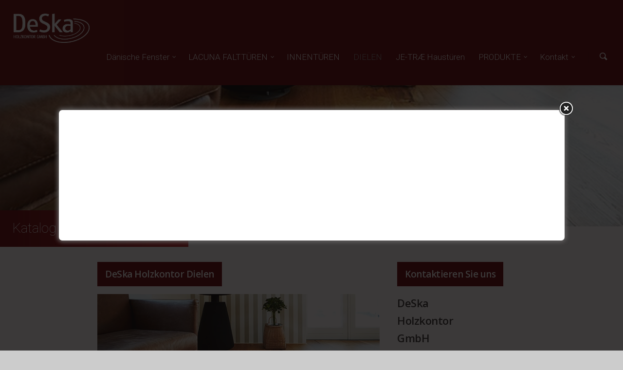

--- FILE ---
content_type: text/html; charset=UTF-8
request_url: https://deska-holzkontor.de/dielen/
body_size: 23845
content:
<!doctype html>


<html lang="de" >
<head>

<!-- Meta Tags -->
<meta http-equiv="Content-Type" content="text/html; charset=UTF-8" />


	<meta name="viewport" content="width=device-width, initial-scale=1, maximum-scale=1, user-scalable=0" />

	

<!--Shortcut icon-->
	<link rel="shortcut icon" href="https://deska-holzkontor.de/wp-content/uploads/2016/08/Deska_Favicon.png" />


<title> Dielen - DeSka Holzkontor </title>

<meta name='robots' content='index, follow, max-image-preview:large, max-snippet:-1, max-video-preview:-1' />

	<!-- This site is optimized with the Yoast SEO plugin v16.3 - https://yoast.com/wordpress/plugins/seo/ -->
	<link rel="canonical" href="https://deska-holzkontor.de/dielen/" />
	<meta property="og:locale" content="de_DE" />
	<meta property="og:type" content="article" />
	<meta property="og:title" content="Dielen - DeSka Holzkontor" />
	<meta property="og:url" content="https://deska-holzkontor.de/dielen/" />
	<meta property="og:site_name" content="DeSka Holzkontor" />
	<meta property="article:modified_time" content="2018-12-07T11:51:27+00:00" />
	<meta name="twitter:card" content="summary" />
	<meta name="twitter:label1" content="Geschätzte Lesezeit">
	<meta name="twitter:data1" content="2 Minuten">
	<script type="application/ld+json" class="yoast-schema-graph">{"@context":"https://schema.org","@graph":[{"@type":"Organization","@id":"https://deska-holzkontor.de/#organization","name":"DeSka Holzkontor GmbH","url":"https://deska-holzkontor.de/","sameAs":[],"logo":{"@type":"ImageObject","@id":"https://deska-holzkontor.de/#logo","inLanguage":"de","url":"https://deska-holzkontor.de/wp-content/uploads/2016/08/DeSka_Logo_negativ.png","contentUrl":"https://deska-holzkontor.de/wp-content/uploads/2016/08/DeSka_Logo_negativ.png","width":516,"height":199,"caption":"DeSka Holzkontor GmbH"},"image":{"@id":"https://deska-holzkontor.de/#logo"}},{"@type":"WebSite","@id":"https://deska-holzkontor.de/#website","url":"https://deska-holzkontor.de/","name":"DeSka Holzkontor","description":"Wir schaffen Wohntr\u00e4ume","publisher":{"@id":"https://deska-holzkontor.de/#organization"},"potentialAction":[{"@type":"SearchAction","target":"https://deska-holzkontor.de/?s={search_term_string}","query-input":"required name=search_term_string"}],"inLanguage":"de"},{"@type":"WebPage","@id":"https://deska-holzkontor.de/dielen/#webpage","url":"https://deska-holzkontor.de/dielen/","name":"Dielen - DeSka Holzkontor","isPartOf":{"@id":"https://deska-holzkontor.de/#website"},"datePublished":"2018-12-06T10:55:13+00:00","dateModified":"2018-12-07T11:51:27+00:00","breadcrumb":{"@id":"https://deska-holzkontor.de/dielen/#breadcrumb"},"inLanguage":"de","potentialAction":[{"@type":"ReadAction","target":["https://deska-holzkontor.de/dielen/"]}]},{"@type":"BreadcrumbList","@id":"https://deska-holzkontor.de/dielen/#breadcrumb","itemListElement":[{"@type":"ListItem","position":1,"item":{"@type":"WebPage","@id":"https://deska-holzkontor.de/","url":"https://deska-holzkontor.de/","name":"Startseite"}},{"@type":"ListItem","position":2,"item":{"@id":"https://deska-holzkontor.de/dielen/#webpage"}}]}]}</script>
	<!-- / Yoast SEO plugin. -->


<link rel='dns-prefetch' href='//www.google.com' />
<link data-borlabs-cookie-style-blocker-id="google-fonts" rel='dns-prefetch' data-borlabs-cookie-style-blocker-href='//fonts.googleapis.com' />
<link rel='dns-prefetch' href='//s.w.org' />
<link rel="alternate" type="application/rss+xml" title="DeSka Holzkontor &raquo; Feed" href="https://deska-holzkontor.de/feed/" />
<link rel="alternate" type="application/rss+xml" title="DeSka Holzkontor &raquo; Kommentar-Feed" href="https://deska-holzkontor.de/comments/feed/" />
		<script type="text/javascript">
			window._wpemojiSettings = {"baseUrl":"https:\/\/s.w.org\/images\/core\/emoji\/13.0.1\/72x72\/","ext":".png","svgUrl":"https:\/\/s.w.org\/images\/core\/emoji\/13.0.1\/svg\/","svgExt":".svg","source":{"concatemoji":"https:\/\/deska-holzkontor.de\/wp-includes\/js\/wp-emoji-release.min.js?ver=5.7.14"}};
			!function(e,a,t){var n,r,o,i=a.createElement("canvas"),p=i.getContext&&i.getContext("2d");function s(e,t){var a=String.fromCharCode;p.clearRect(0,0,i.width,i.height),p.fillText(a.apply(this,e),0,0);e=i.toDataURL();return p.clearRect(0,0,i.width,i.height),p.fillText(a.apply(this,t),0,0),e===i.toDataURL()}function c(e){var t=a.createElement("script");t.src=e,t.defer=t.type="text/javascript",a.getElementsByTagName("head")[0].appendChild(t)}for(o=Array("flag","emoji"),t.supports={everything:!0,everythingExceptFlag:!0},r=0;r<o.length;r++)t.supports[o[r]]=function(e){if(!p||!p.fillText)return!1;switch(p.textBaseline="top",p.font="600 32px Arial",e){case"flag":return s([127987,65039,8205,9895,65039],[127987,65039,8203,9895,65039])?!1:!s([55356,56826,55356,56819],[55356,56826,8203,55356,56819])&&!s([55356,57332,56128,56423,56128,56418,56128,56421,56128,56430,56128,56423,56128,56447],[55356,57332,8203,56128,56423,8203,56128,56418,8203,56128,56421,8203,56128,56430,8203,56128,56423,8203,56128,56447]);case"emoji":return!s([55357,56424,8205,55356,57212],[55357,56424,8203,55356,57212])}return!1}(o[r]),t.supports.everything=t.supports.everything&&t.supports[o[r]],"flag"!==o[r]&&(t.supports.everythingExceptFlag=t.supports.everythingExceptFlag&&t.supports[o[r]]);t.supports.everythingExceptFlag=t.supports.everythingExceptFlag&&!t.supports.flag,t.DOMReady=!1,t.readyCallback=function(){t.DOMReady=!0},t.supports.everything||(n=function(){t.readyCallback()},a.addEventListener?(a.addEventListener("DOMContentLoaded",n,!1),e.addEventListener("load",n,!1)):(e.attachEvent("onload",n),a.attachEvent("onreadystatechange",function(){"complete"===a.readyState&&t.readyCallback()})),(n=t.source||{}).concatemoji?c(n.concatemoji):n.wpemoji&&n.twemoji&&(c(n.twemoji),c(n.wpemoji)))}(window,document,window._wpemojiSettings);
		</script>
		<style type="text/css">
img.wp-smiley,
img.emoji {
	display: inline !important;
	border: none !important;
	box-shadow: none !important;
	height: 1em !important;
	width: 1em !important;
	margin: 0 .07em !important;
	vertical-align: -0.1em !important;
	background: none !important;
	padding: 0 !important;
}
</style>
	<link rel='stylesheet' id='wp-block-library-css'  href='https://deska-holzkontor.de/wp-includes/css/dist/block-library/style.min.css?ver=5.7.14' type='text/css' media='all' />
<link rel='stylesheet' id='contact-form-7-css'  href='https://deska-holzkontor.de/wp-content/plugins/contact-form-7/includes/css/styles.css?ver=5.4.1' type='text/css' media='all' />
<link rel='stylesheet' id='theme.css-css'  href='https://deska-holzkontor.de/wp-content/plugins/popup-builder/public/css/theme.css?ver=4.2.7' type='text/css' media='all' />
<link rel='stylesheet' id='rgs-css'  href='https://deska-holzkontor.de/wp-content/themes/salient/css/rgs.css?ver=6.0.1' type='text/css' media='all' />
<link rel='stylesheet' id='font-awesome-css'  href='https://deska-holzkontor.de/wp-content/themes/salient/css/font-awesome.min.css?ver=5.7.14' type='text/css' media='all' />
<link rel='stylesheet' id='main-styles-css'  href='https://deska-holzkontor.de/wp-content/themes/salient/style.css?ver=7.5' type='text/css' media='all' />
<link rel='stylesheet' id='pretty_photo-css'  href='https://deska-holzkontor.de/wp-content/themes/salient/css/prettyPhoto.css?ver=7.0.1' type='text/css' media='all' />
<!--[if lt IE 9]>
<link rel='stylesheet' id='nectar-ie8-css'  href='https://deska-holzkontor.de/wp-content/themes/salient/css/ie8.css?ver=5.7.14' type='text/css' media='all' />
<![endif]-->
<link rel='stylesheet' id='responsive-css'  href='https://deska-holzkontor.de/wp-content/themes/salient/css/responsive.css?ver=7.5' type='text/css' media='all' />
<link data-borlabs-cookie-style-blocker-id="google-fonts" rel='stylesheet' id='options_typography_OpenSans_ext-css'  data-borlabs-cookie-style-blocker-href='https://fonts.googleapis.com/css?family=Open+Sans%3A300%2C400%2C600%2C700&#038;subset=latin%2Clatin-ext' type='text/css' media='all' />
<link rel='stylesheet' id='borlabs-cookie-custom-css'  href='https://deska-holzkontor.de/wp-content/cache/borlabs-cookie/1/borlabs-cookie-1-de.css?ver=3.3.23-36' type='text/css' media='all' />
<link rel='stylesheet' id='js_composer_front-css'  href='https://deska-holzkontor.de/wp-content/plugins/js_composer_salient/assets/css/js_composer.min.css?ver=4.12' type='text/css' media='all' />
<link data-borlabs-cookie-style-blocker-id="google-fonts" rel='stylesheet' id='redux-google-fonts-salient_redux-css'  data-borlabs-cookie-style-blocker-href='https://fonts.googleapis.com/css?family=Roboto%3A300%2C100%2C700&#038;ver=1666277652' type='text/css' media='all' />
<script type='text/javascript' src='https://deska-holzkontor.de/wp-includes/js/jquery/jquery.min.js?ver=3.5.1' id='jquery-core-js'></script>
<script type='text/javascript' src='https://deska-holzkontor.de/wp-includes/js/jquery/jquery-migrate.min.js?ver=3.3.2' id='jquery-migrate-js'></script>
<script type='text/javascript' src='https://deska-holzkontor.de/wp-content/plugins/css-hero/assets/js/prefixfree.min.js?ver=5.7.14' id='prefixfree-js'></script>
<script type='text/javascript' id='Popup.js-js-before'>
var sgpbPublicUrl = "https:\/\/deska-holzkontor.de\/wp-content\/plugins\/popup-builder\/public\/";
var SGPB_JS_LOCALIZATION = {"imageSupportAlertMessage":"Only image files supported","pdfSupportAlertMessage":"Only pdf files supported","areYouSure":"Are you sure?","addButtonSpinner":"L","audioSupportAlertMessage":"Only audio files supported (e.g.: mp3, wav, m4a, ogg)","publishPopupBeforeElementor":"Please, publish the popup before starting to use Elementor with it!","publishPopupBeforeDivi":"Please, publish the popup before starting to use Divi Builder with it!","closeButtonAltText":"Close"};
</script>
<script type='text/javascript' src='https://deska-holzkontor.de/wp-content/plugins/popup-builder/public/js/Popup.js?ver=4.2.7' id='Popup.js-js'></script>
<script type='text/javascript' src='https://deska-holzkontor.de/wp-content/plugins/popup-builder/public/js/PopupConfig.js?ver=4.2.7' id='PopupConfig.js-js'></script>
<script type='text/javascript' id='PopupBuilder.js-js-before'>
var SGPB_POPUP_PARAMS = {"popupTypeAgeRestriction":"ageRestriction","defaultThemeImages":{"1":"https:\/\/deska-holzkontor.de\/wp-content\/plugins\/popup-builder\/public\/img\/theme_1\/close.png","2":"https:\/\/deska-holzkontor.de\/wp-content\/plugins\/popup-builder\/public\/img\/theme_2\/close.png","3":"https:\/\/deska-holzkontor.de\/wp-content\/plugins\/popup-builder\/public\/img\/theme_3\/close.png","5":"https:\/\/deska-holzkontor.de\/wp-content\/plugins\/popup-builder\/public\/img\/theme_5\/close.png","6":"https:\/\/deska-holzkontor.de\/wp-content\/plugins\/popup-builder\/public\/img\/theme_6\/close.png"},"homePageUrl":"https:\/\/deska-holzkontor.de\/","isPreview":false,"convertedIdsReverse":{"1944":1},"dontShowPopupExpireTime":365,"conditionalJsClasses":[],"disableAnalyticsGeneral":false};
var SGPB_JS_PACKAGES = {"packages":{"current":1,"free":1,"silver":2,"gold":3,"platinum":4},"extensions":{"geo-targeting":false,"advanced-closing":false}};
var SGPB_JS_PARAMS = {"ajaxUrl":"https:\/\/deska-holzkontor.de\/wp-admin\/admin-ajax.php","nonce":"294d8ee07f"};
</script>
<script type='text/javascript' src='https://deska-holzkontor.de/wp-content/plugins/popup-builder/public/js/PopupBuilder.js?ver=4.2.7' id='PopupBuilder.js-js'></script>
<script type='text/javascript' src='https://deska-holzkontor.de/wp-content/themes/salient/js/modernizr.js?ver=2.6.2' id='modernizer-js'></script>
<script data-no-optimize="1" data-no-minify="1" data-cfasync="false" type='text/javascript' src='https://deska-holzkontor.de/wp-content/cache/borlabs-cookie/1/borlabs-cookie-config-de.json.js?ver=3.3.23-50' id='borlabs-cookie-config-js'></script>
<script data-no-optimize="1" data-no-minify="1" data-cfasync="false" type='text/javascript' src='https://deska-holzkontor.de/wp-content/plugins/borlabs-cookie/assets/javascript/borlabs-cookie-prioritize.min.js?ver=3.3.23' id='borlabs-cookie-prioritize-js'></script>
<script data-no-optimize="1" data-no-minify="1" data-cfasync="false" type='module' src='https://deska-holzkontor.de/wp-content/plugins/borlabs-cookie/assets/javascript/borlabs-cookie.min.js?ver=3.3.23' id='borlabs-cookie-core-js'></script>
<link rel="https://api.w.org/" href="https://deska-holzkontor.de/wp-json/" /><link rel="alternate" type="application/json" href="https://deska-holzkontor.de/wp-json/wp/v2/pages/1807" /><link rel="EditURI" type="application/rsd+xml" title="RSD" href="https://deska-holzkontor.de/xmlrpc.php?rsd" />
<link rel="wlwmanifest" type="application/wlwmanifest+xml" href="https://deska-holzkontor.de/wp-includes/wlwmanifest.xml" /> 
<meta name="generator" content="WordPress 5.7.14" />
<link rel='shortlink' href='https://deska-holzkontor.de/?p=1807' />
<link rel="alternate" type="application/json+oembed" href="https://deska-holzkontor.de/wp-json/oembed/1.0/embed?url=https%3A%2F%2Fdeska-holzkontor.de%2Fdielen%2F" />
<link rel="alternate" type="text/xml+oembed" href="https://deska-holzkontor.de/wp-json/oembed/1.0/embed?url=https%3A%2F%2Fdeska-holzkontor.de%2Fdielen%2F&#038;format=xml" />
<!-- Start CSSHero.org Dynamic CSS & Fonts Loading -->
	 <link rel="stylesheet" type="text/css" media="all" href="https://deska-holzkontor.de/?wpcss_action=show_css" data-apply-prefixfree />
	  <!-- End CSSHero.org Dynamic CSS & Fonts Loading -->    
	<style type="text/css">body a{color:#670205;}#header-outer:not([data-lhe="animated_underline"]) header#top nav > ul > li > a:hover,#header-outer:not([data-lhe="animated_underline"]) header#top nav .sf-menu > li.sfHover > a,header#top nav > ul > li.button_bordered > a:hover,#header-outer:not([data-lhe="animated_underline"]) header#top nav .sf-menu li.current-menu-item > a,header#top nav .sf-menu li.current_page_item > a .sf-sub-indicator i,header#top nav .sf-menu li.current_page_ancestor > a .sf-sub-indicator i,#header-outer:not([data-lhe="animated_underline"]) header#top nav .sf-menu li.current_page_ancestor > a,#header-outer:not([data-lhe="animated_underline"]) header#top nav .sf-menu li.current-menu-ancestor > a,#header-outer:not([data-lhe="animated_underline"]) header#top nav .sf-menu li.current_page_item > a,body header#top nav .sf-menu li.current_page_item > a .sf-sub-indicator [class^="icon-"],header#top nav .sf-menu li.current_page_ancestor > a .sf-sub-indicator [class^="icon-"],.sf-menu li ul li.sfHover > a .sf-sub-indicator [class^="icon-"],#header-outer:not(.transparent) #social-in-menu a i:after,ul.sf-menu > li > a:hover > .sf-sub-indicator i,ul.sf-menu > li > a:active > .sf-sub-indicator i,ul.sf-menu > li.sfHover > a > .sf-sub-indicator i,.sf-menu ul li.current_page_item > a,.sf-menu ul li.current-menu-ancestor > a,.sf-menu ul li.current_page_ancestor > a,.sf-menu ul a:focus,.sf-menu ul a:hover,.sf-menu ul a:active,.sf-menu ul li:hover > a,.sf-menu ul li.sfHover > a,.sf-menu li ul li a:hover,.sf-menu li ul li.sfHover > a,#footer-outer a:hover,.recent-posts .post-header a:hover,article.post .post-header a:hover,article.result a:hover,article.post .post-header h2 a,.single article.post .post-meta a:hover,.comment-list .comment-meta a:hover,label span,.wpcf7-form p span,.icon-3x[class^="icon-"],.icon-3x[class*=" icon-"],.icon-tiny[class^="icon-"],body .circle-border,article.result .title a,.home .blog-recent .col .post-header a:hover,.home .blog-recent .col .post-header h3 a,#single-below-header a:hover,header#top #logo:hover,.sf-menu > li.current_page_ancestor > a > .sf-sub-indicator [class^="icon-"],.sf-menu > li.current-menu-ancestor > a > .sf-sub-indicator [class^="icon-"],body #mobile-menu li.open > a [class^="icon-"],.pricing-column h3,.pricing-table[data-style="flat-alternative"] .pricing-column.accent-color h4,.pricing-table[data-style="flat-alternative"] .pricing-column.accent-color .interval,.comment-author a:hover,.project-attrs li i,#footer-outer #copyright li a i:hover,.col:hover > [class^="icon-"].icon-3x.accent-color.alt-style.hovered,.col:hover > [class*=" icon-"].icon-3x.accent-color.alt-style.hovered,#header-outer .widget_shopping_cart .cart_list a,.woocommerce .star-rating,.woocommerce-page table.cart a.remove,.woocommerce form .form-row .required,.woocommerce-page form .form-row .required,body #header-secondary-outer #social a:hover i,.woocommerce ul.products li.product .price,body .twitter-share:hover i,.twitter-share.hovered i,body .linkedin-share:hover i,.linkedin-share.hovered i,body .google-plus-share:hover i,.google-plus-share.hovered i,.pinterest-share:hover i,.pinterest-share.hovered i,.facebook-share:hover i,.facebook-share.hovered i,.woocommerce-page ul.products li.product .price,.nectar-milestone .number.accent-color,header#top nav > ul > li.megamenu > ul > li > a:hover,header#top nav > ul > li.megamenu > ul > li.sfHover > a,body #portfolio-nav a:hover i,span.accent-color,.nectar-love:hover i,.nectar-love.loved i,.portfolio-items .nectar-love:hover i,.portfolio-items .nectar-love.loved i,body .hovered .nectar-love i,header#top nav ul #search-btn a:hover span,header#top nav ul .slide-out-widget-area-toggle a:hover span,#search-outer #search #close a span:hover,.carousel-wrap[data-full-width="true"] .carousel-heading a:hover i,#search-outer .ui-widget-content li:hover a .title,#search-outer .ui-widget-content .ui-state-hover .title,#search-outer .ui-widget-content .ui-state-focus .title,.portfolio-filters-inline .container ul li a.active,body [class^="icon-"].icon-default-style,.svg-icon-holder[data-color="accent-color"],.team-member a.accent-color:hover,.ascend .comment-list .reply a,.wpcf7-form .wpcf7-not-valid-tip,.text_on_hover.product .add_to_cart_button,.blog-recent[data-style="minimal"] .col > span,.blog-recent[data-style="title_only"] .col:hover .post-header .title,.woocommerce-checkout-review-order-table .product-info .amount,.tabbed[data-style="minimal"] > ul li a.active-tab,.masonry.classic_enhanced article.post .post-meta a:hover i,.masonry.classic_enhanced article.post .post-meta .icon-salient-heart-2.loved,.single #single-meta ul li:not(.meta-share-count):hover i,.single #single-meta ul li:not(.meta-share-count):hover a,.single #single-meta ul li:not(.meta-share-count):hover span,.single #single-meta ul li.meta-share-count .nectar-social a:hover i,#project-meta #single-meta ul li > a,#project-meta ul li.meta-share-count .nectar-social a:hover i,#project-meta ul li:not(.meta-share-count):hover i,#project-meta ul li:not(.meta-share-count):hover span,div[data-style="minimal"] .toggle:hover h3 a,div[data-style="minimal"] .toggle.open h3 a,.nectar-icon-list[data-icon-style="border"][data-icon-color="accent-color"] .list-icon-holder[data-icon_type="numerical"] span,.nectar-icon-list[data-icon-color="accent-color"][data-icon-style="border"] .content h4{color:#670205!important;}.col:not(#post-area):not(.span_12):not(#sidebar):hover [class^="icon-"].icon-3x.accent-color.alt-style.hovered,body .col:not(#post-area):not(.span_12):not(#sidebar):hover a [class*=" icon-"].icon-3x.accent-color.alt-style.hovered,.ascend #header-outer:not(.transparent) .cart-outer:hover .cart-menu-wrap:not(.has_products) .icon-salient-cart{color:#670205!important;}.orbit-wrapper div.slider-nav span.right,.orbit-wrapper div.slider-nav span.left,.flex-direction-nav a,.jp-play-bar,.jp-volume-bar-value,.jcarousel-prev:hover,.jcarousel-next:hover,.portfolio-items .col[data-default-color="true"] .work-item:not(.style-3) .work-info-bg,.portfolio-items .col[data-default-color="true"] .bottom-meta,.portfolio-filters a,.portfolio-filters #sort-portfolio,.project-attrs li span,.progress li span,.nectar-progress-bar span,#footer-outer #footer-widgets .col .tagcloud a:hover,#sidebar .widget .tagcloud a:hover,article.post .more-link span:hover,#fp-nav.tooltip ul li .fp-tooltip .tooltip-inner,article.post.quote .post-content .quote-inner,article.post.link .post-content .link-inner,#pagination .next a:hover,#pagination .prev a:hover,.comment-list .reply a:hover,input[type=submit]:hover,input[type="button"]:hover,#footer-outer #copyright li a.vimeo:hover,#footer-outer #copyright li a.behance:hover,.toggle.open h3 a,.tabbed > ul li a.active-tab,[class*=" icon-"],.icon-normal,.bar_graph li span,.nectar-button[data-color-override="false"].regular-button,.nectar-button.tilt.accent-color,body .swiper-slide .button.transparent_2 a.primary-color:hover,#footer-outer #footer-widgets .col input[type="submit"],.carousel-prev:hover,.carousel-next:hover,body .products-carousel .carousel-next:hover,body .products-carousel .carousel-prev:hover,.blog-recent .more-link span:hover,.post-tags a:hover,.pricing-column.highlight h3,.pricing-table[data-style="flat-alternative"] .pricing-column.highlight h3 .highlight-reason,.pricing-table[data-style="flat-alternative"] .pricing-column.accent-color:before,#to-top:hover,#to-top.dark:hover,body[data-button-style="rounded"] #to-top:after,#pagination a.page-numbers:hover,#pagination span.page-numbers.current,.single-portfolio .facebook-share a:hover,.single-portfolio .twitter-share a:hover,.single-portfolio .pinterest-share a:hover,.single-post .facebook-share a:hover,.single-post .twitter-share a:hover,.single-post .pinterest-share a:hover,.mejs-controls .mejs-time-rail .mejs-time-current,.mejs-controls .mejs-volume-button .mejs-volume-slider .mejs-volume-current,.mejs-controls .mejs-horizontal-volume-slider .mejs-horizontal-volume-current,article.post.quote .post-content .quote-inner,article.post.link .post-content .link-inner,article.format-status .post-content .status-inner,article.post.format-aside .aside-inner,body #header-secondary-outer #social li a.behance:hover,body #header-secondary-outer #social li a.vimeo:hover,#sidebar .widget:hover [class^="icon-"].icon-3x,.woocommerce-page div[data-project-style="text_on_hover"] .single_add_to_cart_button,article.post.quote .content-inner .quote-inner .whole-link,.masonry.classic_enhanced article.post.quote.wide_tall .post-content a:hover .quote-inner,.masonry.classic_enhanced article.post.link.wide_tall .post-content a:hover .link-inner,.iosSlider .prev_slide:hover,.iosSlider .next_slide:hover,body [class^="icon-"].icon-3x.alt-style.accent-color,body [class*=" icon-"].icon-3x.alt-style.accent-color,#slide-out-widget-area,#slide-out-widget-area-bg.fullscreen,#slide-out-widget-area-bg.fullscreen-alt .bg-inner,#header-outer .widget_shopping_cart a.button,body[data-button-style="rounded"] .wpb_wrapper .twitter-share:before,body[data-button-style="rounded"] .wpb_wrapper .twitter-share.hovered:before,body[data-button-style="rounded"] .wpb_wrapper .facebook-share:before,body[data-button-style="rounded"] .wpb_wrapper .facebook-share.hovered:before,body[data-button-style="rounded"] .wpb_wrapper .google-plus-share:before,body[data-button-style="rounded"] .wpb_wrapper .google-plus-share.hovered:before,body[data-button-style="rounded"] .wpb_wrapper .nectar-social:hover > *:before,body[data-button-style="rounded"] .wpb_wrapper .pinterest-share:before,body[data-button-style="rounded"] .wpb_wrapper .pinterest-share.hovered:before,body[data-button-style="rounded"] .wpb_wrapper .linkedin-share:before,body[data-button-style="rounded"] .wpb_wrapper .linkedin-share.hovered:before,#header-outer a.cart-contents .cart-wrap span,.swiper-slide .button.solid_color a,.swiper-slide .button.solid_color_2 a,.portfolio-filters,button[type=submit]:hover,#buddypress button:hover,#buddypress a.button:hover,#buddypress ul.button-nav li.current a,header#top nav ul .slide-out-widget-area-toggle a:hover i.lines,header#top nav ul .slide-out-widget-area-toggle a:hover i.lines:after,header#top nav ul .slide-out-widget-area-toggle a:hover i.lines:before,header#top nav ul .slide-out-widget-area-toggle[data-icon-animation="simple-transform"] a:hover i.lines-button:after,#buddypress a.button:focus,.text_on_hover.product a.added_to_cart,.woocommerce div.product .woocommerce-tabs .full-width-content ul.tabs li a:after,.woocommerce div[data-project-style="text_on_hover"] .cart .quantity input.minus,.woocommerce div[data-project-style="text_on_hover"] .cart .quantity input.plus,.woocommerce-cart .wc-proceed-to-checkout a.checkout-button,.woocommerce .span_4 input[type="submit"].checkout-button,.portfolio-filters-inline[data-color-scheme="accent-color"],body[data-fancy-form-rcs="1"] [type="radio"]:checked + label:after,.select2-container .select2-choice:hover,.select2-dropdown-open .select2-choice,header#top nav > ul > li.button_solid_color > a:before,#header-outer.transparent header#top nav > ul > li.button_solid_color > a:before,.tabbed[data-style="minimal"] > ul li a:after,.twentytwenty-handle,.twentytwenty-horizontal .twentytwenty-handle:before,.twentytwenty-horizontal .twentytwenty-handle:after,.twentytwenty-vertical .twentytwenty-handle:before,.twentytwenty-vertical .twentytwenty-handle:after,.masonry.classic_enhanced .posts-container article .meta-category a:hover,.masonry.classic_enhanced .posts-container article .video-play-button,.bottom_controls #portfolio-nav .controls li a i:after,.bottom_controls #portfolio-nav ul:first-child li#all-items a:hover i,.nectar_video_lightbox.nectar-button[data-color="default-accent-color"],.nectar_video_lightbox.nectar-button[data-color="transparent-accent-color"]:hover,.testimonial_slider[data-style="multiple_visible"][data-color*="accent-color"] .flickity-page-dots .dot.is-selected:before,.testimonial_slider[data-style="multiple_visible"][data-color*="accent-color"] blockquote.is-selected p,.nectar-recent-posts-slider .container .strong span:before,#page-header-bg[data-post-hs="default_minimal"] .inner-wrap > a:hover,.single .heading-title[data-header-style="default_minimal"] .meta-category a:hover,body.single-post .sharing-default-minimal .nectar-love.loved,.nectar-fancy-box:after,.divider-small-border[data-color="accent-color"],.divider-border[data-color="accent-color"],div[data-style="minimal"] .toggle.open i:after,div[data-style="minimal"] .toggle:hover i:after,div[data-style="minimal"] .toggle.open i:before,div[data-style="minimal"] .toggle:hover i:before,.nectar-animated-title[data-color="accent-color"] .nectar-animated-title-inner:after,#fp-nav:not(.light-controls).tooltip_alt ul li a span:after,#fp-nav.tooltip_alt ul li a span:after,.nectar-video-box[data-color="default-accent-color"] a.nectar_video_lightbox,.span_12.dark .owl-theme .owl-dots .owl-dot.active span,.span_12.dark .owl-theme .owl-dots .owl-dot:hover span,.nectar_image_with_hotspots[data-stlye="color_pulse"][data-color="accent-color"] .nectar_hotspot,.nectar_image_with_hotspots .nectar_hotspot_wrap .nttip .tipclose span:before,.nectar_image_with_hotspots .nectar_hotspot_wrap .nttip .tipclose span:after{background-color:#670205!important;}.col:hover > [class^="icon-"].icon-3x:not(.alt-style).accent-color.hovered,.col:hover > [class*=" icon-"].icon-3x:not(.alt-style).accent-color.hovered,body .nectar-button.see-through-2[data-hover-color-override="false"]:hover,.col:not(#post-area):not(.span_12):not(#sidebar):hover [class^="icon-"].icon-3x:not(.alt-style).accent-color.hovered,.col:not(#post-area):not(.span_12):not(#sidebar):hover a [class*=" icon-"].icon-3x:not(.alt-style).accent-color.hovered{background-color:#670205!important;}.bottom_controls #portfolio-nav ul:first-child li#all-items a:hover i{box-shadow:-.6em 0 #670205,-.6em .6em #670205,.6em 0 #670205,.6em -.6em #670205,0 -.6em #670205,-.6em -.6em #670205,0 .6em #670205,.6em .6em #670205;}.tabbed > ul li a.active-tab,body[data-form-style="minimal"] label:after,body .recent_projects_widget a:hover img,.recent_projects_widget a:hover img,#sidebar #flickr a:hover img,body .nectar-button.see-through-2[data-hover-color-override="false"]:hover,#footer-outer #flickr a:hover img,body[data-button-style="rounded"] .wpb_wrapper .twitter-share:before,body[data-button-style="rounded"] .wpb_wrapper .twitter-share.hovered:before,body[data-button-style="rounded"] .wpb_wrapper .facebook-share:before,body[data-button-style="rounded"] .wpb_wrapper .facebook-share.hovered:before,body[data-button-style="rounded"] .wpb_wrapper .google-plus-share:before,body[data-button-style="rounded"] .wpb_wrapper .google-plus-share.hovered:before,body[data-button-style="rounded"] .wpb_wrapper .nectar-social:hover > *:before,body[data-button-style="rounded"] .wpb_wrapper .pinterest-share:before,body[data-button-style="rounded"] .wpb_wrapper .pinterest-share.hovered:before,body[data-button-style="rounded"] .wpb_wrapper .linkedin-share:before,body[data-button-style="rounded"] .wpb_wrapper .linkedin-share.hovered:before,#featured article .post-title a:hover,#header-outer[data-lhe="animated_underline"] header#top nav > ul > li > a:after,body #featured article .post-title a:hover,div.wpcf7-validation-errors,body[data-fancy-form-rcs="1"] [type="radio"]:checked + label:before,body[data-fancy-form-rcs="1"] [type="radio"]:checked + label:after,body[data-fancy-form-rcs="1"] input[type="checkbox"]:checked + label > span,.select2-container .select2-choice:hover,.select2-dropdown-open .select2-choice,#header-outer:not(.transparent) header#top nav > ul > li.button_bordered > a:hover:before,.single #single-meta ul li:not(.meta-share-count):hover a,.single #project-meta ul li:not(.meta-share-count):hover a,div[data-style="minimal"] .toggle.default.open i,div[data-style="minimal"] .toggle.default:hover i,div[data-style="minimal"] .toggle.accent-color.open i,div[data-style="minimal"] .toggle.accent-color:hover i,.nectar_image_with_hotspots .nectar_hotspot_wrap .nttip .tipclose{border-color:#670205!important;}#fp-nav:not(.light-controls).tooltip_alt ul li a.active span,#fp-nav.tooltip_alt ul li a.active span{box-shadow:inset 0 0 0 2px #670205;-webkit-box-shadow:inset 0 0 0 2px #670205;}.default-loading-icon:before{border-top-color:#670205!important;}#header-outer a.cart-contents span:before,#fp-nav.tooltip ul li .fp-tooltip .tooltip-inner:after{border-color:transparent #670205!important;}body .col:not(#post-area):not(.span_12):not(#sidebar):hover .hovered .circle-border,body #sidebar .widget:hover .circle-border,body .testimonial_slider[data-style="multiple_visible"][data-color*="accent-color"] blockquote .bottom-arrow:after,body .dark .testimonial_slider[data-style="multiple_visible"][data-color*="accent-color"] blockquote .bottom-arrow:after,.portfolio-items[data-ps="6"] .bg-overlay,.portfolio-items[data-ps="6"].no-masonry .bg-overlay{border-color:#670205;}.gallery a:hover img{border-color:#670205!important;}@media only screen and (min-width :1px) and (max-width :1000px){body #featured article .post-title > a{background-color:#670205;}body #featured article .post-title > a{border-color:#670205;}}.nectar-button.regular-button.extra-color-1,.nectar-button.tilt.extra-color-1{background-color:#f6653c!important;}.icon-3x[class^="icon-"].extra-color-1:not(.alt-style),.icon-tiny[class^="icon-"].extra-color-1,.icon-3x[class*=" icon-"].extra-color-1:not(.alt-style),body .icon-3x[class*=" icon-"].extra-color-1:not(.alt-style) .circle-border,.woocommerce-page table.cart a.remove,#header-outer .widget_shopping_cart .cart_list li a.remove,#header-outer .woocommerce.widget_shopping_cart .cart_list li a.remove,.nectar-milestone .number.extra-color-1,span.extra-color-1,.team-member ul.social.extra-color-1 li a,.stock.out-of-stock,body [class^="icon-"].icon-default-style.extra-color-1,body [class^="icon-"].icon-default-style[data-color="extra-color-1"],.team-member a.extra-color-1:hover,.pricing-table[data-style="flat-alternative"] .pricing-column.highlight.extra-color-1 h3,.pricing-table[data-style="flat-alternative"] .pricing-column.extra-color-1 h4,.pricing-table[data-style="flat-alternative"] .pricing-column.extra-color-1 .interval,.svg-icon-holder[data-color="extra-color-1"],div[data-style="minimal"] .toggle.extra-color-1:hover h3 a,div[data-style="minimal"] .toggle.extra-color-1.open h3 a,.nectar-icon-list[data-icon-style="border"][data-icon-color="extra-color-1"] .list-icon-holder[data-icon_type="numerical"] span,.nectar-icon-list[data-icon-color="extra-color-1"][data-icon-style="border"] .content h4{color:#f6653c!important;}.col:hover > [class^="icon-"].icon-3x.extra-color-1:not(.alt-style),.col:hover > [class*=" icon-"].icon-3x.extra-color-1:not(.alt-style).hovered,body .swiper-slide .button.transparent_2 a.extra-color-1:hover,body .col:not(#post-area):not(.span_12):not(#sidebar):hover [class^="icon-"].icon-3x.extra-color-1:not(.alt-style).hovered,body .col:not(#post-area):not(#sidebar):not(.span_12):hover a [class*=" icon-"].icon-3x.extra-color-1:not(.alt-style).hovered,#sidebar .widget:hover [class^="icon-"].icon-3x.extra-color-1:not(.alt-style),.portfolio-filters-inline[data-color-scheme="extra-color-1"],.pricing-table[data-style="flat-alternative"] .pricing-column.extra-color-1:before,.pricing-table[data-style="flat-alternative"] .pricing-column.highlight.extra-color-1 h3 .highlight-reason,.nectar-button.nectar_video_lightbox[data-color="default-extra-color-1"],.nectar_video_lightbox.nectar-button[data-color="transparent-extra-color-1"]:hover,.testimonial_slider[data-style="multiple_visible"][data-color*="extra-color-1"] .flickity-page-dots .dot.is-selected:before,.testimonial_slider[data-style="multiple_visible"][data-color*="extra-color-1"] blockquote.is-selected p,.nectar-fancy-box[data-color="extra-color-1"]:after,.divider-small-border[data-color="extra-color-1"],.divider-border[data-color="extra-color-1"],div[data-style="minimal"] .toggle.extra-color-1.open i:after,div[data-style="minimal"] .toggle.extra-color-1:hover i:after,div[data-style="minimal"] .toggle.open.extra-color-1 i:before,div[data-style="minimal"] .toggle.extra-color-1:hover i:before,.nectar-animated-title[data-color="extra-color-1"] .nectar-animated-title-inner:after,.nectar-video-box[data-color="extra-color-1"] a.nectar_video_lightbox,.nectar_image_with_hotspots[data-stlye="color_pulse"][data-color="extra-color-1"] .nectar_hotspot{background-color:#f6653c!important;}body [class^="icon-"].icon-3x.alt-style.extra-color-1,body [class*=" icon-"].icon-3x.alt-style.extra-color-1,[class*=" icon-"].extra-color-1.icon-normal,.extra-color-1.icon-normal,.bar_graph li span.extra-color-1,.nectar-progress-bar span.extra-color-1,#header-outer .widget_shopping_cart a.button,.woocommerce ul.products li.product .onsale,.woocommerce-page ul.products li.product .onsale,.woocommerce span.onsale,.woocommerce-page span.onsale,.woocommerce-page table.cart a.remove:hover,.swiper-slide .button.solid_color a.extra-color-1,.swiper-slide .button.solid_color_2 a.extra-color-1,.toggle.open.extra-color-1 h3 a{background-color:#f6653c!important;}.col:hover > [class^="icon-"].icon-3x.extra-color-1.alt-style.hovered,.col:hover > [class*=" icon-"].icon-3x.extra-color-1.alt-style.hovered,.no-highlight.extra-color-1 h3,.col:not(#post-area):not(.span_12):not(#sidebar):hover [class^="icon-"].icon-3x.extra-color-1.alt-style.hovered,body .col:not(#post-area):not(.span_12):not(#sidebar):hover a [class*=" icon-"].icon-3x.extra-color-1.alt-style.hovered{color:#f6653c!important;}body .col:not(#post-area):not(.span_12):not(#sidebar):hover .extra-color-1.hovered .circle-border,.woocommerce-page table.cart a.remove,#header-outer .woocommerce.widget_shopping_cart .cart_list li a.remove,#header-outer .woocommerce.widget_shopping_cart .cart_list li a.remove,body #sidebar .widget:hover .extra-color-1 .circle-border,.woocommerce-page table.cart a.remove,body .testimonial_slider[data-style="multiple_visible"][data-color*="extra-color-1"] blockquote .bottom-arrow:after,body .dark .testimonial_slider[data-style="multiple_visible"][data-color*="extra-color-1"] blockquote .bottom-arrow:after,div[data-style="minimal"] .toggle.open.extra-color-1 i,div[data-style="minimal"] .toggle.extra-color-1:hover i{border-color:#f6653c;}.pricing-column.highlight.extra-color-1 h3{background-color:#f6653c!important;}.nectar-button.regular-button.extra-color-2,.nectar-button.tilt.extra-color-2{background-color:#670205!important;}.icon-3x[class^="icon-"].extra-color-2:not(.alt-style),.icon-3x[class*=" icon-"].extra-color-2:not(.alt-style),.icon-tiny[class^="icon-"].extra-color-2,body .icon-3x[class*=" icon-"].extra-color-2 .circle-border,.nectar-milestone .number.extra-color-2,span.extra-color-2,.team-member ul.social.extra-color-2 li a,body [class^="icon-"].icon-default-style.extra-color-2,body [class^="icon-"].icon-default-style[data-color="extra-color-2"],.team-member a.extra-color-2:hover,.pricing-table[data-style="flat-alternative"] .pricing-column.highlight.extra-color-2 h3,.pricing-table[data-style="flat-alternative"] .pricing-column.extra-color-2 h4,.pricing-table[data-style="flat-alternative"] .pricing-column.extra-color-2 .interval,.svg-icon-holder[data-color="extra-color-2"],div[data-style="minimal"] .toggle.extra-color-2:hover h3 a,div[data-style="minimal"] .toggle.extra-color-2.open h3 a,.nectar-icon-list[data-icon-style="border"][data-icon-color="extra-color-2"] .list-icon-holder[data-icon_type="numerical"] span,.nectar-icon-list[data-icon-color="extra-color-2"][data-icon-style="border"] .content h4{color:#670205!important;}.col:hover > [class^="icon-"].icon-3x.extra-color-2:not(.alt-style).hovered,.col:hover > [class*=" icon-"].icon-3x.extra-color-2:not(.alt-style).hovered,body .swiper-slide .button.transparent_2 a.extra-color-2:hover,.col:not(#post-area):not(.span_12):not(#sidebar):hover [class^="icon-"].icon-3x.extra-color-2:not(.alt-style).hovered,.col:not(#post-area):not(.span_12):not(#sidebar):hover a [class*=" icon-"].icon-3x.extra-color-2:not(.alt-style).hovered,#sidebar .widget:hover [class^="icon-"].icon-3x.extra-color-2:not(.alt-style),.pricing-table[data-style="flat-alternative"] .pricing-column.highlight.extra-color-2 h3 .highlight-reason,.nectar-button.nectar_video_lightbox[data-color="default-extra-color-2"],.nectar_video_lightbox.nectar-button[data-color="transparent-extra-color-2"]:hover,.testimonial_slider[data-style="multiple_visible"][data-color*="extra-color-2"] .flickity-page-dots .dot.is-selected:before,.testimonial_slider[data-style="multiple_visible"][data-color*="extra-color-2"] blockquote.is-selected p,.nectar-fancy-box[data-color="extra-color-2"]:after,.divider-small-border[data-color="extra-color-2"],.divider-border[data-color="extra-color-2"],div[data-style="minimal"] .toggle.extra-color-2.open i:after,div[data-style="minimal"] .toggle.extra-color-2:hover i:after,div[data-style="minimal"] .toggle.open.extra-color-2 i:before,div[data-style="minimal"] .toggle.extra-color-2:hover i:before,.nectar-animated-title[data-color="extra-color-2"] .nectar-animated-title-inner:after,.nectar-video-box[data-color="extra-color-2"] a.nectar_video_lightbox,.nectar_image_with_hotspots[data-stlye="color_pulse"][data-color="extra-color-2"] .nectar_hotspot{background-color:#670205!important;}body [class^="icon-"].icon-3x.alt-style.extra-color-2,body [class*=" icon-"].icon-3x.alt-style.extra-color-2,[class*=" icon-"].extra-color-2.icon-normal,.extra-color-2.icon-normal,.bar_graph li span.extra-color-2,.nectar-progress-bar span.extra-color-2,.woocommerce .product-wrap .add_to_cart_button.added,.woocommerce-message,.woocommerce-error,.woocommerce-info,.woocommerce .widget_price_filter .ui-slider .ui-slider-range,.woocommerce-page .widget_price_filter .ui-slider .ui-slider-range,.swiper-slide .button.solid_color a.extra-color-2,.swiper-slide .button.solid_color_2 a.extra-color-2,.toggle.open.extra-color-2 h3 a,.portfolio-filters-inline[data-color-scheme="extra-color-2"],.pricing-table[data-style="flat-alternative"] .pricing-column.extra-color-2:before{background-color:#670205!important;}.col:hover > [class^="icon-"].icon-3x.extra-color-2.alt-style.hovered,.col:hover > [class*=" icon-"].icon-3x.extra-color-2.alt-style.hovered,.no-highlight.extra-color-2 h3,.col:not(#post-area):not(.span_12):not(#sidebar):hover [class^="icon-"].icon-3x.extra-color-2.alt-style.hovered,body .col:not(#post-area):not(.span_12):not(#sidebar):hover a [class*=" icon-"].icon-3x.extra-color-2.alt-style.hovered{color:#670205!important;}body .col:not(#post-area):not(.span_12):not(#sidebar):hover .extra-color-2.hovered .circle-border,body #sidebar .widget:hover .extra-color-2 .circle-border,body .testimonial_slider[data-style="multiple_visible"][data-color*="extra-color-2"] blockquote .bottom-arrow:after,body .dark .testimonial_slider[data-style="multiple_visible"][data-color*="extra-color-2"] blockquote .bottom-arrow:after,div[data-style="minimal"] .toggle.open.extra-color-2 i,div[data-style="minimal"] .toggle.extra-color-2:hover i{border-color:#670205;}.pricing-column.highlight.extra-color-2 h3{background-color:#670205!important;}.nectar-button.regular-button.extra-color-3,.nectar-button.tilt.extra-color-3{background-color:#333333!important;}.icon-3x[class^="icon-"].extra-color-3:not(.alt-style),.icon-3x[class*=" icon-"].extra-color-3:not(.alt-style),.icon-tiny[class^="icon-"].extra-color-3,body .icon-3x[class*=" icon-"].extra-color-3 .circle-border,.nectar-milestone .number.extra-color-3,span.extra-color-3,.team-member ul.social.extra-color-3 li a,body [class^="icon-"].icon-default-style.extra-color-3,body [class^="icon-"].icon-default-style[data-color="extra-color-3"],.team-member a.extra-color-3:hover,.pricing-table[data-style="flat-alternative"] .pricing-column.highlight.extra-color-3 h3,.pricing-table[data-style="flat-alternative"] .pricing-column.extra-color-3 h4,.pricing-table[data-style="flat-alternative"] .pricing-column.extra-color-3 .interval,.svg-icon-holder[data-color="extra-color-3"],div[data-style="minimal"] .toggle.extra-color-3:hover h3 a,div[data-style="minimal"] .toggle.extra-color-3.open h3 a,.nectar-icon-list[data-icon-style="border"][data-icon-color="extra-color-3"] .list-icon-holder[data-icon_type="numerical"] span,.nectar-icon-list[data-icon-color="extra-color-3"][data-icon-style="border"] .content h4{color:#333333!important;}.col:hover > [class^="icon-"].icon-3x.extra-color-3:not(.alt-style).hovered,.col:hover > [class*=" icon-"].icon-3x.extra-color-3:not(.alt-style).hovered,body .swiper-slide .button.transparent_2 a.extra-color-3:hover,.col:not(#post-area):not(.span_12):not(#sidebar):hover [class^="icon-"].icon-3x.extra-color-3:not(.alt-style).hovered,.col:not(#post-area):not(.span_12):not(#sidebar):hover a [class*=" icon-"].icon-3x.extra-color-3:not(.alt-style).hovered,#sidebar .widget:hover [class^="icon-"].icon-3x.extra-color-3:not(.alt-style),.portfolio-filters-inline[data-color-scheme="extra-color-3"],.pricing-table[data-style="flat-alternative"] .pricing-column.extra-color-3:before,.pricing-table[data-style="flat-alternative"] .pricing-column.highlight.extra-color-3 h3 .highlight-reason,.nectar-button.nectar_video_lightbox[data-color="default-extra-color-3"],.nectar_video_lightbox.nectar-button[data-color="transparent-extra-color-3"]:hover,.testimonial_slider[data-style="multiple_visible"][data-color*="extra-color-3"] .flickity-page-dots .dot.is-selected:before,.testimonial_slider[data-style="multiple_visible"][data-color*="extra-color-3"] blockquote.is-selected p,.nectar-fancy-box[data-color="extra-color-3"]:after,.divider-small-border[data-color="extra-color-3"],.divider-border[data-color="extra-color-3"],div[data-style="minimal"] .toggle.extra-color-3.open i:after,div[data-style="minimal"] .toggle.extra-color-3:hover i:after,div[data-style="minimal"] .toggle.open.extra-color-3 i:before,div[data-style="minimal"] .toggle.extra-color-3:hover i:before,.nectar-animated-title[data-color="extra-color-3"] .nectar-animated-title-inner:after,.nectar-video-box[data-color="extra-color-3"] a.nectar_video_lightbox,.nectar_image_with_hotspots[data-stlye="color_pulse"][data-color="extra-color-3"] .nectar_hotspot{background-color:#333333!important;}body [class^="icon-"].icon-3x.alt-style.extra-color-3,body [class*=" icon-"].icon-3x.alt-style.extra-color-3,.extra-color-3.icon-normal,[class*=" icon-"].extra-color-3.icon-normal,.bar_graph li span.extra-color-3,.nectar-progress-bar span.extra-color-3,.swiper-slide .button.solid_color a.extra-color-3,.swiper-slide .button.solid_color_2 a.extra-color-3,.toggle.open.extra-color-3 h3 a{background-color:#333333!important;}.col:hover > [class^="icon-"].icon-3x.extra-color-3.alt-style.hovered,.col:hover > [class*=" icon-"].icon-3x.extra-color-3.alt-style.hovered,.no-highlight.extra-color-3 h3,.col:not(#post-area):not(.span_12):not(#sidebar):hover [class^="icon-"].icon-3x.extra-color-3.alt-style.hovered,body .col:not(#post-area):not(.span_12):not(#sidebar):hover a [class*=" icon-"].icon-3x.extra-color-3.alt-style.hovered{color:#333333!important;}body .col:not(#post-area):not(.span_12):not(#sidebar):hover .extra-color-3.hovered .circle-border,body #sidebar .widget:hover .extra-color-3 .circle-border,body .testimonial_slider[data-style="multiple_visible"][data-color*="extra-color-3"] blockquote .bottom-arrow:after,body .dark .testimonial_slider[data-style="multiple_visible"][data-color*="extra-color-3"] blockquote .bottom-arrow:after,div[data-style="minimal"] .toggle.open.extra-color-3 i,div[data-style="minimal"] .toggle.extra-color-3:hover i{border-color:#333333;}.pricing-column.highlight.extra-color-3 h3{background-color:#333333!important;}.divider-small-border[data-color="extra-color-gradient-1"],.divider-border[data-color="extra-color-gradient-1"],.nectar-progress-bar span.extra-color-gradient-1{background:#670205;background:linear-gradient(to right,#670205,#300f17);}.icon-normal.extra-color-gradient-1,body [class^="icon-"].icon-3x.alt-style.extra-color-gradient-1,.nectar-button.extra-color-gradient-1:after,.nectar-button.see-through-extra-color-gradient-1:after{background:#670205;background:linear-gradient(to bottom right,#670205,#300f17);}.nectar-button.extra-color-gradient-1,.nectar-button.see-through-extra-color-gradient-1{border:3px solid transparent;-moz-border-image:-moz-linear-gradient(top right,#670205 0,#300f17 100%);-webkit-border-image:-webkit-linear-gradient(top right,#670205 0,#300f17 100%);border-image:linear-gradient(to bottom right,#670205 0,#300f17 100%);border-image-slice:1;}.nectar-gradient-text[data-color="extra-color-gradient-1"][data-direction="horizontal"] *{background-image:linear-gradient(to right,#670205,#300f17);}.nectar-gradient-text[data-color="extra-color-gradient-1"] *,.nectar-icon-list[data-icon-style="border"][data-icon-color="extra-color-gradient-1"] .list-icon-holder[data-icon_type="numerical"] span{color:#670205;background:linear-gradient(to bottom right,#670205,#300f17);-webkit-background-clip:text;-webkit-text-fill-color:transparent;background-clip:text;text-fill-color:transparent;display:inline-block;}[class^="icon-"][data-color="extra-color-gradient-1"]:before,[class*=" icon-"][data-color="extra-color-gradient-1"]:before,[class^="icon-"].extra-color-gradient-1:not(.icon-normal):before,[class*=" icon-"].extra-color-gradient-1:not(.icon-normal):before{color:#670205;background:linear-gradient(to bottom right,#670205,#300f17);-webkit-background-clip:text;-webkit-text-fill-color:transparent;background-clip:text;text-fill-color:transparent;display:initial;}.nectar-button.extra-color-gradient-1 .hover,.nectar-button.see-through-extra-color-gradient-1 .start{background:#670205;background:linear-gradient(to bottom right,#670205,#300f17);-webkit-background-clip:text;-webkit-text-fill-color:transparent;background-clip:text;text-fill-color:transparent;display:initial;}.nectar-button.extra-color-gradient-1.no-text-grad .hover,.nectar-button.see-through-extra-color-gradient-1.no-text-grad .start{background:transparent!important;color:#670205!important;}.divider-small-border[data-color="extra-color-gradient-2"],.divider-border[data-color="extra-color-gradient-2"],.nectar-progress-bar span.extra-color-gradient-2{background:#8c0126;background:linear-gradient(to right,#8c0126,#670205);}.icon-normal.extra-color-gradient-2,body [class^="icon-"].icon-3x.alt-style.extra-color-gradient-2,.nectar-button.extra-color-gradient-2:after,.nectar-button.see-through-extra-color-gradient-2:after{background:#8c0126;background:linear-gradient(to bottom right,#8c0126,#670205);}.nectar-button.extra-color-gradient-2,.nectar-button.see-through-extra-color-gradient-2{border:3px solid transparent;-moz-border-image:-moz-linear-gradient(top right,#8c0126 0,#670205 100%);-webkit-border-image:-webkit-linear-gradient(top right,#8c0126 0,#670205 100%);border-image:linear-gradient(to bottom right,#8c0126 0,#670205 100%);border-image-slice:1;}.nectar-gradient-text[data-color="extra-color-gradient-2"][data-direction="horizontal"] *{background-image:linear-gradient(to right,#8c0126,#670205);}.nectar-gradient-text[data-color="extra-color-gradient-2"] *,.nectar-icon-list[data-icon-style="border"][data-icon-color="extra-color-gradient-2"] .list-icon-holder[data-icon_type="numerical"] span{color:#8c0126;background:linear-gradient(to bottom right,#8c0126,#670205);-webkit-background-clip:text;-webkit-text-fill-color:transparent;background-clip:text;text-fill-color:transparent;display:inline-block;}[class^="icon-"][data-color="extra-color-gradient-2"]:before,[class*=" icon-"][data-color="extra-color-gradient-2"]:before,[class^="icon-"].extra-color-gradient-2:not(.icon-normal):before,[class*=" icon-"].extra-color-gradient-2:not(.icon-normal):before{color:#8c0126;background:linear-gradient(to bottom right,#8c0126,#670205);-webkit-background-clip:text;-webkit-text-fill-color:transparent;background-clip:text;text-fill-color:transparent;display:initial;}.nectar-button.extra-color-gradient-2 .hover,.nectar-button.see-through-extra-color-gradient-2 .start{background:#8c0126;background:linear-gradient(to bottom right,#8c0126,#670205);-webkit-background-clip:text;-webkit-text-fill-color:transparent;background-clip:text;text-fill-color:transparent;display:initial;}.nectar-button.extra-color-gradient-2.no-text-grad .hover,.nectar-button.see-through-extra-color-gradient-2.no-text-grad .start{background:transparent!important;color:#8c0126!important;}html .container-wrap,.project-title,html .ascend .container-wrap,html .ascend .project-title,html body .vc_text_separator div,html .carousel-wrap[data-full-width="true"] .carousel-heading,html .carousel-wrap span.left-border,html .carousel-wrap span.right-border,html #page-header-wrap,html .page-header-no-bg,html #full_width_portfolio .project-title.parallax-effect,html .portfolio-items .col,html .page-template-template-portfolio-php .portfolio-items .col.span_3,html .page-template-template-portfolio-php .portfolio-items .col.span_4{background-color:#ffffff;}html body,body h1,body h2,body h3,body h4,body h5,body h6{color:#ffffff;}#project-meta .nectar-love{color:#ffffff!important;}.full-width-section > .col.span_12.dark,.full-width-content > .col.span_12.dark{color:#676767;}.full-width-section > .col.span_12.dark h1,.full-width-content > .col.span_12.dark h1,.full-width-section > .col.span_12.dark h2,.full-width-content > .col.span_12.dark h2,.full-width-section > .col.span_12.dark h3,.full-width-content > .col.span_12.dark h3,.full-width-section > .col.span_12.dark h4,.full-width-content > .col.span_12.dark h4,.full-width-section > .col.span_12.dark h5,.full-width-content > .col.span_12.dark h5,.full-width-section > .col.span_12.dark h6,.full-width-content > .col.span_12.dark h6{color:#444;}body #header-outer,body #search-outer{background-color:#670305;}body #header-outer,body[data-header-color="dark"] #header-outer{background-color:rgba(103,3,5,100);}header#top nav > ul > li > a,header#top #logo,header#top .span_9 > .slide-out-widget-area-toggle i,.sf-sub-indicator [class^="icon-"],body[data-header-color="custom"].ascend #boxed #header-outer .cart-menu .cart-icon-wrap i,body.ascend #boxed #header-outer .cart-menu .cart-icon-wrap i,.sf-sub-indicator [class*=" icon-"],header#top nav ul #search-btn a span,header#top #toggle-nav i,header#top #toggle-nav i,header#top #mobile-cart-link i,#header-outer .cart-menu .cart-icon-wrap .icon-salient-cart,#search-outer #search input[type="text"],#search-outer #search #close a span{color:#ffffff!important;}header#top nav ul .slide-out-widget-area-toggle a i.lines,header#top nav ul .slide-out-widget-area-toggle a i.lines:after,.slide-out-widget-area-toggle[data-icon-animation="simple-transform"]:not(.mobile-icon) .lines-button:after,header#top nav ul .slide-out-widget-area-toggle a i.lines:before{background-color:#ffffff!important;}header#top nav > ul > li.button_bordered > a:before{border-color:#ffffff;}#header-outer:not([data-lhe="animated_underline"]) header#top nav > ul > li > a:hover,body #header-outer:not(.transparent) #social-in-menu a i:after,#header-outer:not([data-lhe="animated_underline"]) header#top nav .sf-menu > li.sfHover > a,body #header-outer:not([data-lhe="animated_underline"]) header#top nav > ul > li > a:hover,header#top #logo:hover,.ascend #header-outer:not(.transparent) .cart-outer:hover .cart-menu-wrap:not(.has_products) .icon-salient-cart,body #header-outer:not([data-lhe="animated_underline"]) header#top nav .sf-menu > li.sfHover > a,body #header-outer:not([data-lhe="animated_underline"]) header#top nav .sf-menu > li.current-menu-item > a,body #header-outer:not([data-lhe="animated_underline"]) header#top nav .sf-menu > li.current_page_item > a .sf-sub-indicator i,body header#top nav .sf-menu > li.current_page_ancestor > a .sf-sub-indicator i,body #header-outer:not([data-lhe="animated_underline"]) header#top nav .sf-menu > li.sfHover > a,body #header-outer:not([data-lhe="animated_underline"]) header#top nav .sf-menu > li.current_page_ancestor > a,body #header-outer:not([data-lhe="animated_underline"]) header#top nav .sf-menu > li.current-menu-ancestor > a,body #header-outer:not([data-lhe="animated_underline"]) header#top nav .sf-menu > li.current-menu-ancestor > a i,body #header-outer:not([data-lhe="animated_underline"]) header#top nav .sf-menu > li.current_page_item > a,body header#top nav .sf-menu > li.current_page_item > a .sf-sub-indicator [class^="icon-"],body header#top nav .sf-menu > li.current_page_ancestor > a .sf-sub-indicator [class^="icon-"],body #header-outer:not([data-lhe="animated_underline"]) header#top nav .sf-menu > li.current-menu-ancestor > a,body .sf-menu > li.sfHover > a .sf-sub-indicator [class^="icon-"],body .sf-menu > li:hover > a .sf-sub-indicator [class^="icon-"],body .sf-menu > li:hover > a,header#top nav ul #search-btn a:hover span,header#top nav ul .slide-out-widget-area-toggle a:hover span,#search-outer #search #close a span:hover{color:#8e8e8e!important;}header#top nav ul .slide-out-widget-area-toggle a:hover i.lines,header#top nav ul .slide-out-widget-area-toggle a:hover i.lines:after,body header#top nav ul .slide-out-widget-area-toggle[data-icon-animation="simple-transform"] a:hover .lines-button:after,header#top nav ul .slide-out-widget-area-toggle a:hover i.lines:before{background-color:#8e8e8e!important;}#header-outer[data-lhe="animated_underline"] header#top nav > ul > li > a:after{border-color:#8e8e8e!important;}#search-outer .ui-widget-content,header#top .sf-menu li ul li a,header#top nav > ul > li.megamenu > ul.sub-menu,body header#top nav > ul > li.megamenu > ul.sub-menu > li > a,#header-outer .widget_shopping_cart .cart_list a,#header-secondary-outer ul ul li a,#header-outer .widget_shopping_cart .cart_list li,.woocommerce .cart-notification,#header-outer .widget_shopping_cart_content{background-color:#670305!important;}header#top .sf-menu li ul li a:hover,body header#top nav .sf-menu ul li.sfHover > a,header#top .sf-menu li ul li.current-menu-item > a,header#top .sf-menu li ul li.current-menu-ancestor > a,header#top nav > ul > li.megamenu > ul ul li a:hover,header#top nav > ul > li.megamenu > ul ul li.current-menu-item a,#header-secondary-outer ul ul li a:hover,body #header-secondary-outer .sf-menu ul li.sfHover > a,#header-outer .widget_shopping_cart .cart_list li:hover,#header-outer .widget_shopping_cart .cart_list li:hover a,#search-outer .ui-widget-content li:hover,.ui-state-hover,.ui-widget-content .ui-state-hover,.ui-widget-header .ui-state-hover,.ui-state-focus,.ui-widget-content .ui-state-focus,.ui-widget-header .ui-state-focus{background-color:#8e8e8e!important;}#search-outer .ui-widget-content li a,#search-outer .ui-widget-content i,header#top .sf-menu li ul li a,body #header-outer .widget_shopping_cart .cart_list a,#header-secondary-outer ul ul li a,.woocommerce .cart-notification .item-name,.cart-outer .cart-notification,.sf-menu li ul .sf-sub-indicator [class^="icon-"],.sf-menu li ul .sf-sub-indicator [class*=" icon-"],#header-outer .widget_shopping_cart .quantity{color:#ffffff!important;}#search-outer .ui-widget-content li:hover a .title,#search-outer .ui-widget-content .ui-state-hover .title,#search-outer .ui-widget-content .ui-state-focus .title,#search-outer .ui-widget-content li:hover a,#search-outer .ui-widget-content li:hover i,#search-outer .ui-widget-content .ui-state-hover a,#search-outer .ui-widget-content .ui-state-focus a,#search-outer .ui-widget-content .ui-state-hover i,#search-outer .ui-widget-content .ui-state-focus i,#search-outer .ui-widget-content .ui-state-hover span,#search-outer .ui-widget-content .ui-state-focus span,body header#top nav .sf-menu ul li.sfHover > a,header#top nav > ul > li.megamenu > ul ul li.current-menu-item a,body #header-outer .widget_shopping_cart .cart_list li:hover a,#header-secondary-outer ul ul li:hover > a,body #header-secondary-outer ul ul li:hover > a i,body header#top nav .sf-menu ul li.sfHover > a .sf-sub-indicator i,#header-outer .widget_shopping_cart li:hover .quantity,body header#top nav .sf-menu ul li:hover > a .sf-sub-indicator i,body header#top nav .sf-menu ul li:hover > a,header#top nav > ul > li.megamenu > ul > li > a:hover,header#top nav > ul > li.megamenu > ul > li.sfHover > a,body header#top nav .sf-menu ul li.current-menu-item > a,body #header-outer:not([data-lhe="animated_underline"]) header#top nav .sf-menu ul li.current-menu-item > a,body header#top nav .sf-menu ul li.current_page_item > a .sf-sub-indicator i,body header#top nav .sf-menu ul li.current_page_ancestor > a .sf-sub-indicator i,body header#top nav .sf-menu ul li.sfHover > a,#header-secondary-outer ul li.sfHover > a,body header#top nav .sf-menu ul li.current_page_ancestor > a,body header#top nav .sf-menu ul li.current-menu-ancestor > a,body header#top nav .sf-menu ul li.current_page_item > a,body header#top nav .sf-menu ul li.current_page_item > a .sf-sub-indicator [class^="icon-"],body header#top nav .sf-menu ul li.current_page_ancestor > a .sf-sub-indicator [class^="icon-"],body header#top nav .sf-menu ul li.current-menu-ancestor > a,body header#top nav .sf-menu ul li.current_page_item > a,body .sf-menu ul li ul li.sfHover > a .sf-sub-indicator [class^="icon-"],body ul.sf-menu > li > a:active > .sf-sub-indicator i,body ul.sf-menu > li.sfHover > a > .sf-sub-indicator i,body .sf-menu ul li.current_page_item > a,body .sf-menu ul li.current-menu-ancestor > a,body .sf-menu ul li.current_page_ancestor > a,body .sf-menu ul a:focus,body .sf-menu ul a:hover,body .sf-menu ul a:active,body .sf-menu ul li:hover > a,body .sf-menu ul li.sfHover > a,.body sf-menu li ul li a:hover,body .sf-menu li ul li.sfHover > a,body header#top nav > ul > li.megamenu ul li:hover > a{color:#f4f4f4!important;}#header-secondary-outer{background-color:#670305!important;}#header-secondary-outer nav > ul > li > a,body #header-secondary-outer nav > ul > li > a span.sf-sub-indicator [class^="icon-"],#header-secondary-outer #social li a i{color:#ffffff!important;}#header-secondary-outer #social li a:hover i,#header-secondary-outer nav > ul > li:hover > a,#header-secondary-outer nav > ul > li.current-menu-item > a,#header-secondary-outer nav > ul > li.sfHover > a,#header-secondary-outer nav > ul > li.sfHover > a span.sf-sub-indicator [class^="icon-"],#header-secondary-outer nav > ul > li.current-menu-item > a span.sf-sub-indicator [class^="icon-"],#header-secondary-outer nav > ul > li.current-menu-ancestor > a,#header-secondary-outer nav > ul > li.current-menu-ancestor > a span.sf-sub-indicator [class^="icon-"],body #header-secondary-outer nav > ul > li:hover > a span.sf-sub-indicator [class^="icon-"]{color:#222222!important;}#slide-out-widget-area:not(.fullscreen-alt):not(.fullscreen),#slide-out-widget-area-bg.fullscreen,#slide-out-widget-area-bg.fullscreen-alt .bg-inner{background-color:#670305!important;}#slide-out-widget-area,#slide-out-widget-area a,body #slide-out-widget-area a.slide_out_area_close .icon-default-style[class^="icon-"]{color:#eefbfa!important;}#slide-out-widget-area .tagcloud a{border-color:#eefbfa!important;}.slide-out-hover-icon-effect.slide-out-widget-area-toggle[data-icon-animation="simple-transform"] .lines:before,.slide-out-hover-icon-effect.slide-out-widget-area-toggle[data-icon-animation="simple-transform"] .lines:after,.slide-out-hover-icon-effect.slide-out-widget-area-toggle[data-icon-animation="simple-transform"] .lines-button:after{background-color:#eefbfa!important;}#slide-out-widget-area h1,#slide-out-widget-area h2,#slide-out-widget-area h3,#slide-out-widget-area h4,#slide-out-widget-area h5{color:#ffffff!important;}body #slide-out-widget-area.fullscreen a:hover,body #slide-out-widget-area.slide-out-from-right a:hover,#slide-out-widget-area.fullscreen-alt .inner .off-canvas-menu-container li a .clip-wrap,#slide-out-widget-area.slide-out-from-right-hover .inner .off-canvas-menu-container li a .clip-wrap,html body #slide-out-widget-area a.slide_out_area_close:hover .icon-default-style[class^="icon-"]{color:#ffffff!important;}#slide-out-widget-area .tagcloud a:hover{border-color:#ffffff!important;}#footer-outer{background-color:#ffffff!important;}#footer-outer #footer-widgets{border-bottom:none!important;}#footer-outer #footer-widgets .col ul li{border-bottom:1px solid rgba(0,0,0,0.1)!important;}#footer-outer #footer-widgets .col .widget_recent_comments ul li{background-color:rgba(0,0,0,0.07)!important;border-bottom:0!important;}#footer-outer,#footer-outer a:not(.nectar-button),body[data-form-style="minimal"] #footer-outer #footer-widgets .col input[type=text]{color:#CCCCCC!important;}#footer-outer .widget h4,#footer-outer .col .widget_recent_entries span,#footer-outer .col .recent_posts_extra_widget .post-widget-text span{color:#777777!important;}#footer-outer #copyright,body{border:none!important;background-color:#cccccc!important;}#footer-outer #copyright li a i,#footer-outer #copyright p{color:#777777!important;}#call-to-action{background-color:#ECEBE9!important;}#call-to-action span{color:#4B4F52!important;}body #slide-out-widget-area-bg{background-color:rgba(0,0,0,0.8);}#nectar_fullscreen_rows{background-color:;}</style><style type="text/css"> #header-outer{padding-top:28px;}#header-outer #logo img{height:60px;}header#top nav > ul > li:not(#social-in-menu) > a{padding-bottom:46px;padding-top:18px;}header#top nav > ul > li#social-in-menu > a{margin-bottom:46px;margin-top:18px;}#header-outer .cart-menu{padding-bottom:47px;padding-top:47px;}header#top nav > ul li#search-btn,header#top nav > ul li.slide-out-widget-area-toggle{padding-bottom:18px;padding-top:19px;}header#top .sf-menu > li.sfHover > ul{top:23px;}.sf-sub-indicator{height:20px;}#header-space{height:116px;}body[data-smooth-scrolling="1"] #full_width_portfolio .project-title.parallax-effect{top:116px;}body.single-product div.product .product_title{padding-right:0;}@media only screen and (max-width:1000px){body header#top #logo img,#header-outer[data-permanent-transparent="false"] #logo .dark-version{height:24px!important;}header#top .col.span_9{min-height:48px;line-height:28px;}}.nectar-slider-loading .loading-icon,.portfolio-loading,#ajax-loading-screen .loading-icon,.loading-icon,.pp_loaderIcon{background-image:url("");}@media only screen and (min-width:1000px) and (max-width:1300px){.nectar-slider-wrap[data-full-width="true"] .swiper-slide .content h2,.nectar-slider-wrap[data-full-width="boxed-full-width"] .swiper-slide .content h2,.full-width-content .vc_span12 .swiper-slide .content h2{font-size:45px!important;line-height:51px!important;}.nectar-slider-wrap[data-full-width="true"] .swiper-slide .content p,.nectar-slider-wrap[data-full-width="boxed-full-width"] .swiper-slide .content p,.full-width-content .vc_span12 .swiper-slide .content p{font-size:18px!important;line-height:31.2px!important;}}@media only screen and (min-width :690px) and (max-width :1000px){.nectar-slider-wrap[data-full-width="true"] .swiper-slide .content h2,.nectar-slider-wrap[data-full-width="boxed-full-width"] .swiper-slide .content h2,.full-width-content .vc_span12 .swiper-slide .content h2{font-size:33px!important;line-height:39px!important;}.nectar-slider-wrap[data-full-width="true"] .swiper-slide .content p,.nectar-slider-wrap[data-full-width="boxed-full-width"] .swiper-slide .content p,.full-width-content .vc_span12 .swiper-slide .content p{font-size:13.2px!important;line-height:24px!important;}}@media only screen and (max-width :690px){.nectar-slider-wrap[data-full-width="true"][data-fullscreen="false"] .swiper-slide .content h2,.nectar-slider-wrap[data-full-width="boxed-full-width"][data-fullscreen="false"] .swiper-slide .content h2,.full-width-content .vc_span12 .nectar-slider-wrap[data-fullscreen="false"] .swiper-slide .content h2{font-size:15px!important;line-height:21px!important;}.nectar-slider-wrap[data-full-width="true"][data-fullscreen="false"] .swiper-slide .content p,.nectar-slider-wrap[data-full-width="boxed-full-width"][data-fullscreen="false"] .swiper-slide .content p,.full-width-content .vc_span12 .nectar-slider-wrap[data-fullscreen="false"] .swiper-slide .content p{font-size:10px!important;line-height:17.52px!important;}}.pagination-navigation{-webkit-filter:url("https://deska-holzkontor.de/dielen/#goo");filter:url("https://deska-holzkontor.de/dielen/#goo");}</style><style type="text/css"> body,.toggle h3 a,body .ui-widget,table,.bar_graph li span strong,#slide-out-widget-area .tagcloud a,body .container .woocommerce-message a.button,#search-results .result .title span,.woocommerce ul.products li.product h3,.woocommerce-page ul.products li.product h3,.row .col.section-title .nectar-love span,body .nectar-love span,body .nectar-social .nectar-love .nectar-love-count,body .carousel-heading h2,.sharing-default-minimal .nectar-social .social-text,body .sharing-default-minimal .nectar-love{font-family:Roboto;font-size:17px;line-height:24px;font-weight:300;}.bold,strong,b{font-family:Roboto;font-weight:600;}.nectar-fancy-ul ul li .icon-default-style[class^="icon-"]{line-height:24px!important;}header#top nav > ul > li > a{font-family:Roboto;font-size:17px;line-height:23.8px;font-weight:300;}#header-outer[data-lhe="animated_underline"] header#top nav > ul > li > a,header#top nav > ul > li.button_solid_color > a,body #header-outer.transparent header#top nav > ul > li.button_solid_color > a,#header-outer[data-lhe="animated_underline"] header#top nav > ul > li.button_solid_color > a{margin-left:13px!important;margin-right:13px!important;}#header-outer[data-lhe="default"] header#top nav > ul > li > a{padding-left:13px;padding-right:13px;}header#top nav > ul > li.button_solid_color > a,body #header-outer.transparent header#top nav > ul > li.button_solid_color > a,#header-outer[data-lhe="animated_underline"] header#top nav > ul > li.button_solid_color > a{padding-left:23px!important;padding-right:23px!important;}header#top nav > ul > li.button_solid_color > a:before,#header-outer.transparent header#top nav > ul > li.button_solid_color > a:before{height:28.8px;}header#top nav > ul > li.button_bordered > a:before,#header-outer.transparent header#top nav > ul > li.button_bordered > a:before{height:38.8px;}header#top .sf-menu li ul li a,#header-secondary-outer nav > ul > li > a,#header-secondary-outer ul ul li a,#header-outer .widget_shopping_cart .cart_list a{font-family:Roboto;font-size:17px;line-height:22px;font-weight:300;}@media only screen and (min-width :1px) and (max-width :1000px){header#top .sf-menu a{font-family:Roboto!important;font-size:14px!important;}}#page-header-bg h1,body h1,body .row .col.section-title h1,.full-width-content .recent-post-container .inner-wrap h2{font-family:Roboto;font-size:50px;line-height:50px;font-weight:700;}@media only screen and (max-width:1300px) and (min-width:1000px){body .row .col.section-title h1,body h1,.full-width-content .recent-post-container .inner-wrap h2{font-size:35px;line-height:35px;}}@media only screen and (max-width:1000px) and (min-width:690px){body .row .col.section-title h1,body h1{font-size:32.5px;line-height:32.5px;}.full-width-content .recent-post-container .inner-wrap h2{font-size:30px;line-height:30px;}}@media only screen and (max-width:690px){body .row .col.section-title h1,body h1{font-size:30px;line-height:30px;}.full-width-content .recent-post-container .inner-wrap h2{font-size:22.5px;line-height:22.5px;}}#page-header-bg h2,body h2,article.post .post-header h2,article.post.quote .post-content h2,article.post.link .post-content h2,article.post.format-status .post-content h2,#call-to-action span,.woocommerce .full-width-tabs #reviews h3,.row .col.section-title h2{}@media only screen and (max-width:1300px) and (min-width:1000px){body h2{font-size:;line-height:;}.row .span_2 h2,.row .span_3 h2,.row .span_4 h2,.row .vc_col-sm-2 h2,.row .vc_col-sm-3 h2,.row .vc_col-sm-4 h2{font-size:;line-height:;}}@media only screen and (max-width:690px){.col h2{font-size:;line-height:;}}body h3,.row .col h3,.toggle h3 a,.ascend #respond h3,.ascend h3#comments,.woocommerce ul.products li.product.text_on_hover h3,.masonry.classic_enhanced .masonry-blog-item h3.title{}@media only screen and (min-width:1000px){.ascend .comments-section .comment-wrap.full-width-section > h3,.blog_next_prev_buttons[data-post-header-style="default_minimal"] .col h3{font-size:;line-height:;}.masonry.classic_enhanced .masonry-blog-item.large_featured h3.title{font-size:;line-height:;}}@media only screen and (min-width:1300px) and (max-width:1500px){body .portfolio-items.constrain-max-cols.masonry-items .col.elastic-portfolio-item h3{font-size:;line-height:;}}@media only screen and (max-width:1300px) and (min-width:1000px),(max-width:690px){.row .span_2 h3,.row .span_3 h3,.row .span_4 h3,.row .vc_col-sm-2 h3,.row .vc_col-sm-3 h3,.row .vc_col-sm-4 h3{font-size:;line-height:;}}body h4,.row .col h4,.portfolio-items .work-meta h4,.list-icon-holder[data-icon_type="numerical"] span,.portfolio-items .col.span_3 .work-meta h4,#respond h3,h3#comments,.portfolio-items[data-ps="6"] .work-meta h4{}@media only screen and (min-width:690px){.portfolio-items[data-ps="6"] .wide_tall .work-meta h4{font-size:;line-height:;}}body h5,.row .col h5,.portfolio-items .work-item.style-3-alt p{}body .wpb_column > .wpb_wrapper > .morphing-outline .inner > h5{font-size:;}body h6,.row .col h6{}body i,body em,.masonry.meta_overlaid article.post .post-header .meta-author > span,#post-area.masonry.meta_overlaid article.post .post-meta .date,#post-area.masonry.meta_overlaid article.post.quote .quote-inner .author,#post-area.masonry.meta_overlaid article.post.link .post-content .destination{}form label,.woocommerce-checkout-review-order-table .product-info .amount,.woocommerce-checkout-review-order-table .product-info .product-quantity,.nectar-progress-bar p,.nectar-progress-bar span strong i,.nectar-progress-bar span strong,.testimonial_slider blockquote span{}.nectar-dropcap{}body #page-header-bg h1,html body .row .col.section-title h1,.nectar-box-roll .overlaid-content h1{font-family:Roboto;font-size:50px;line-height:60px;font-weight:100;}@media only screen and (min-width:690px) and (max-width:1000px){#page-header-bg .span_6 h1,.overlaid-content h1{font-size:35px!important;line-height:39px!important;}}@media only screen and (min-width:1000px) and (max-width:1300px){#page-header-bg .span_6 h1,.nectar-box-roll .overlaid-content h1{font-size:42.5px;line-height:51px;}}@media only screen and (min-width:1300px) and (max-width:1500px){#page-header-bg .span_6 h1,.nectar-box-roll .overlaid-content h1{font-size:45px;line-height:54px;}}@media only screen and (max-width:690px){#page-header-bg.fullscreen-header .span_6 h1,.overlaid-content h1{font-size:22.5px!important;line-height:27px!important;}}body #page-header-bg .span_6 span.subheader,body .row .col.section-title > span,.nectar-box-roll .overlaid-content .subheader{font-family:Roboto;font-size:24px;line-height:38px;font-weight:100;}@media only screen and (min-width:1000px) and (max-width:1300px){body #page-header-bg:not(.fullscreen-header) .span_6 span.subheader,body .row .col.section-title > span{font-size:19.2px;line-height:30.4px;}}@media only screen and (min-width:690px) and (max-width:1000px){body #page-header-bg.fullscreen-header .span_6 span.subheader,.overlaid-content .subheader{font-size:21.6px!important;line-height:34.2px!important;}}@media only screen and (max-width:690px){body #page-header-bg.fullscreen-header .span_6 span.subheader,.overlaid-content .subheader{font-size:16.8px!important;line-height:26.6px!important;}}body #slide-out-widget-area .inner .off-canvas-menu-container li a,body #slide-out-widget-area.fullscreen .inner .off-canvas-menu-container li a,body #slide-out-widget-area.fullscreen-alt .inner .off-canvas-menu-container li a{font-family:Roboto;font-size:24px;line-height:30px;font-weight:100;}@media only screen and (min-width:690px) and (max-width:1000px){body #slide-out-widget-area.fullscreen .inner .off-canvas-menu-container li a,body #slide-out-widget-area.fullscreen-alt .inner .off-canvas-menu-container li a{font-size:21.6px!important;line-height:27px!important;}}@media only screen and (max-width:690px){body #slide-out-widget-area.fullscreen .inner .off-canvas-menu-container li a,body #slide-out-widget-area.fullscreen-alt .inner .off-canvas-menu-container li a{font-size:16.8px!important;line-height:21px!important;}}#slide-out-widget-area .menuwrapper li small{font-family:Roboto;font-size:24px;line-height:30px;font-weight:100;}@media only screen and (min-width:690px) and (max-width:1000px){#slide-out-widget-area .menuwrapper li small{font-size:21.6px!important;line-height:27px!important;}}@media only screen and (max-width:690px){#slide-out-widget-area .menuwrapper li small{font-size:16.8px!important;line-height:21px!important;}}.swiper-slide .content h2{}@media only screen and (min-width:1000px) and (max-width:1300px){body .nectar-slider-wrap[data-full-width="true"] .swiper-slide .content h2,body .nectar-slider-wrap[data-full-width="boxed-full-width"] .swiper-slide .content h2,body .full-width-content .vc_span12 .swiper-slide .content h2{font-size:;line-height:;}}@media only screen and (min-width:690px) and (max-width:1000px){body .nectar-slider-wrap[data-full-width="true"] .swiper-slide .content h2,body .nectar-slider-wrap[data-full-width="boxed-full-width"] .swiper-slide .content h2,body .full-width-content .vc_span12 .swiper-slide .content h2{font-size:;line-height:;}}@media only screen and (max-width:690px){body .nectar-slider-wrap[data-full-width="true"] .swiper-slide .content h2,body .nectar-slider-wrap[data-full-width="boxed-full-width"] .swiper-slide .content h2,body .full-width-content .vc_span12 .swiper-slide .content h2{font-size:;line-height:;}}#featured article .post-title h2 span,.swiper-slide .content p,#portfolio-filters-inline #current-category,body .vc_text_separator div{}#portfolio-filters-inline ul{line-height:;}.swiper-slide .content p.transparent-bg span{}@media only screen and (min-width:1000px) and (max-width:1300px){.nectar-slider-wrap[data-full-width="true"] .swiper-slide .content p,.nectar-slider-wrap[data-full-width="boxed-full-width"] .swiper-slide .content p,.full-width-content .vc_span12 .swiper-slide .content p{font-size:;line-height:;}}@media only screen and (min-width:690px) and (max-width:1000px){.nectar-slider-wrap[data-full-width="true"] .swiper-slide .content p,.nectar-slider-wrap[data-full-width="boxed-full-width"] .swiper-slide .content p,.full-width-content .vc_span12 .swiper-slide .content p{font-size:;line-height:;}}@media only screen and (max-width:690px){body .nectar-slider-wrap[data-full-width="true"] .swiper-slide .content p,body .nectar-slider-wrap[data-full-width="boxed-full-width"] .swiper-slide .content p,body .full-width-content .vc_span12 .swiper-slide .content p{font-size:;line-height:;}}.testimonial_slider blockquote,.testimonial_slider blockquote span,blockquote{}#footer-outer .widget h4,#sidebar h4,#call-to-action .container a,.uppercase,.nectar-button,.nectar-button.medium,.nectar-button.small,.nectar-3d-transparent-button,body .widget_calendar table th,body #footer-outer #footer-widgets .col .widget_calendar table th,.swiper-slide .button a,header#top nav > ul > li.megamenu > ul > li > a,.carousel-heading h2,body .gform_wrapper .top_label .gfield_label,body .vc_pie_chart .wpb_pie_chart_heading,#infscr-loading div,#page-header-bg .author-section a,.woocommerce-cart .wc-proceed-to-checkout a.checkout-button,.ascend input[type="submit"],.ascend button[type="submit"],.widget h4,.text-on-hover-wrap .categories a,.text_on_hover.product .add_to_cart_button,.woocommerce-page div[data-project-style="text_on_hover"] .single_add_to_cart_button,.woocommerce div[data-project-style="text_on_hover"] .cart .quantity input.qty,.woocommerce-page #respond input#submit,.meta_overlaid article.post .post-header h2,.meta_overlaid article.post.quote .post-content h2,.meta_overlaid article.post.link .post-content h2,.meta_overlaid article.post.format-status .post-content h2,.meta_overlaid article .meta-author a,.pricing-column.highlight h3 .highlight-reason,.blog-recent[data-style="minimal"] .col > span,.masonry.classic_enhanced .posts-container article .meta-category a,.nectar-recent-posts-slider .container .strong,#page-header-bg[data-post-hs="default_minimal"] .inner-wrap > a,.single .heading-title[data-header-style="default_minimal"] .meta-category a,.nectar-fancy-box .link-text{font-weight:normal;}.team-member h4,.row .col.section-title p,.row .col.section-title span,#page-header-bg .subheader,.nectar-milestone .subject,.testimonial_slider blockquote span{}article.post .post-meta .month{line-height:-6px!important;}</style><meta name="generator" content="Powered by Visual Composer - drag and drop page builder for WordPress."/>
<!--[if lte IE 9]><link rel="stylesheet" type="text/css" href="https://deska-holzkontor.de/wp-content/plugins/js_composer_salient/assets/css/vc_lte_ie9.min.css" media="screen"><![endif]--><!--[if IE  8]><link rel="stylesheet" type="text/css" href="https://deska-holzkontor.de/wp-content/plugins/js_composer_salient/assets/css/vc-ie8.min.css" media="screen"><![endif]--><script data-borlabs-cookie-script-blocker-ignore>
window.dataLayer = window.dataLayer || [];
if (typeof gtag !== 'function') { function gtag(){dataLayer.push(arguments);} }
if('0' === '1' || '1' === '1') {
	gtag('consent', 'default', {
		'ad_storage': 'denied',
		'ad_user_data': 'denied',
		'ad_personalization': 'denied',
		'analytics_storage': 'denied',
		'functionality_storage': 'denied',
		'personalization_storage': 'denied',
		'security_storage': 'denied',
		'wait_for_update': 500,
    });
}
if('0' === '1') {
    gtag("js", new Date());
    gtag("config", "G-4F20GQYQNN", { "anonymize_ip": true });

    (function (w, d, s, i) {
    var f = d.getElementsByTagName(s)[0],
        j = d.createElement(s);
    j.async = true;
    j.src =
        "https://www.googletagmanager.com/gtag/js?id=" + i;
    f.parentNode.insertBefore(j, f);
    })(window, document, "script", "G-4F20GQYQNN");
}
</script><link rel="icon" href="https://deska-holzkontor.de/wp-content/uploads/2016/08/cropped-Deska_Favicon-32x32.png" sizes="32x32" />
<link rel="icon" href="https://deska-holzkontor.de/wp-content/uploads/2016/08/cropped-Deska_Favicon-192x192.png" sizes="192x192" />
<link rel="apple-touch-icon" href="https://deska-holzkontor.de/wp-content/uploads/2016/08/cropped-Deska_Favicon-180x180.png" />
<meta name="msapplication-TileImage" content="https://deska-holzkontor.de/wp-content/uploads/2016/08/cropped-Deska_Favicon-270x270.png" />
		<style type="text/css" id="wp-custom-css">
			.wpcf7-form label,
.wpcf7-form p {
	color: #000!important;
}		</style>
		<noscript><style type="text/css"> .wpb_animate_when_almost_visible { opacity: 1; }</style></noscript>

</head>


<body class="page-template-default page page-id-1807 wpb-js-composer js-comp-ver-4.12 vc_responsive" data-footer-reveal="false" data-footer-reveal-shadow="none" data-cae="linear" data-cad="650" data-aie="none" data-ls="pretty_photo" data-apte="standard" data-hhun="0" data-fancy-form-rcs="default" data-form-style="default" data-is="inherit" data-button-style="default" data-header-inherit-rc="false" data-header-search="true" data-animated-anchors="true" data-ajax-transitions="false" data-full-width-header="true" data-slide-out-widget-area="false" data-slide-out-widget-area-style="slide-out-from-right" data-user-set-ocm="off" data-loading-animation="none" data-bg-header="true" data-ext-responsive="false" data-header-resize="1" data-header-color="custom" data-transparent-header="false" data-smooth-scrolling="0" data-permanent-transparent="false" data-responsive="1" >


 <div id="header-space" data-header-mobile-fixed='false'></div> 

<div id="header-outer" data-has-menu="true"  data-mobile-fixed="false" data-ptnm="false" data-lhe="default" data-user-set-bg="#670305" data-format="default" data-permanent-transparent="false" data-cart="false" data-transparency-option="0" data-shrink-num="6" data-full-width="true" data-using-secondary="0" data-using-logo="1" data-logo-height="60" data-m-logo-height="24" data-padding="28" data-header-resize="1">
	
	
<div id="search-outer" class="nectar">
		
	<div id="search">
	  	 
		<div class="container">
		  	 	
		     <div id="search-box">
		     	
		     	<div class="col span_12">
			      	<form action="https://deska-holzkontor.de" method="GET">
			      		<input type="text" name="s" id="s" value="Start Typing..." data-placeholder="Start Typing..." />
			      	</form>
			      			        </div><!--/span_12-->
			      
		     </div><!--/search-box-->
		     
		     <div id="close"><a href="#"><span class="icon-salient-x" aria-hidden="true"></span></a></div>
		     
		 </div><!--/container-->
	    
	</div><!--/search-->
	  
</div><!--/search-outer-->	
	<header id="top">
		
		<div class="container">
			
			<div class="row">
				  
				<div class="col span_3">
					
					<a id="logo" href="https://deska-holzkontor.de" >

						<img class="stnd default-logo dark-version" alt="DeSka Holzkontor" src="https://deska-holzkontor.de/wp-content/uploads/2016/08/DeSka_Logo_negativ.png" /><img class="retina-logo  dark-version" alt="DeSka Holzkontor" src="https://deska-holzkontor.de/wp-content/uploads/2016/08/DeSka_Logo_negativ.png" /> 

					</a>

				</div><!--/span_3-->
				
				<div class="col span_9 col_last">
					
											<div class="slide-out-widget-area-toggle mobile-icon std-menu slide-out-from-right" data-icon-animation="simple-transform">
							<div> <a id="toggle-nav" href="#sidewidgetarea" class="closed"> <span> <i class="lines-button x2"> <i class="lines"></i> </i> </span> </a> </div> 
       					</div>
										
					<nav>
						<ul class="buttons" data-user-set-ocm="off">
							<li id="search-btn"><div><a href="#searchbox"><span class="icon-salient-search" aria-hidden="true"></span></a></div> </li>
						
													</ul>
						<ul class="sf-menu">	
							<li id="menu-item-1011" class="menu-item menu-item-type-post_type menu-item-object-page menu-item-has-children sf-with-ul menu-item-1011"><a href="https://deska-holzkontor.de/deska-daenische-fenster/">Dänische Fenster<span class="sf-sub-indicator"><i class="icon-angle-down"></i></span></a>
<ul class="sub-menu">
	<li id="menu-item-1145" class="menu-item menu-item-type-post_type menu-item-object-page menu-item-1145"><a href="https://deska-holzkontor.de/historisches-niedrigenergie-fenstersystem/">Historisches Niedrigenergie Fenstersystem</a></li>
	<li id="menu-item-1274" class="menu-item menu-item-type-post_type menu-item-object-page menu-item-1274"><a href="https://deska-holzkontor.de/das-bauernhausfenster/">Bauernhausfenster</a></li>
	<li id="menu-item-1286" class="menu-item menu-item-type-post_type menu-item-object-page menu-item-1286"><a href="https://deska-holzkontor.de/das-dannebrogfenster/">Dannebrogfenster</a></li>
	<li id="menu-item-1299" class="menu-item menu-item-type-post_type menu-item-object-page menu-item-1299"><a href="https://deska-holzkontor.de/details/">Details</a></li>
	<li id="menu-item-1176" class="menu-item menu-item-type-post_type menu-item-object-page menu-item-1176"><a href="https://deska-holzkontor.de/uebersicht-fenstersysteme/">Übersicht Fenstersysteme</a></li>
	<li id="menu-item-1178" class="menu-item menu-item-type-post_type menu-item-object-page menu-item-1178"><a href="https://deska-holzkontor.de/zubehoer-und-details/">Zubehör und Details</a></li>
	<li id="menu-item-1409" class="menu-item menu-item-type-post_type menu-item-object-page menu-item-1409"><a href="https://deska-holzkontor.de/schnittzeichnungen/">Schnittzeichnungen</a></li>
	<li id="menu-item-1424" class="menu-item menu-item-type-post_type menu-item-object-page menu-item-1424"><a href="https://deska-holzkontor.de/beschlagsbeschreibung/">Beschlags-Beschreibung</a></li>
	<li id="menu-item-1605" class="menu-item menu-item-type-post_type menu-item-object-page menu-item-1605"><a href="https://deska-holzkontor.de/kloentueren/">Klöntüren</a></li>
	<li id="menu-item-1606" class="menu-item menu-item-type-post_type menu-item-object-page menu-item-1606"><a href="https://deska-holzkontor.de/terrassentueren/">Terrassentüren</a></li>
</ul>
</li>
<li id="menu-item-1010" class="menu-item menu-item-type-post_type menu-item-object-page menu-item-has-children sf-with-ul menu-item-1010"><a href="https://deska-holzkontor.de/deska-lacuna-falttueren/">LACUNA FALTTÜREN<span class="sf-sub-indicator"><i class="icon-angle-down"></i></span></a>
<ul class="sub-menu">
	<li id="menu-item-1171" class="menu-item menu-item-type-post_type menu-item-object-page menu-item-1171"><a href="https://deska-holzkontor.de/schnitt-zeichnungen/">Schnitt- Zeichnungen</a></li>
</ul>
</li>
<li id="menu-item-1922" class="menu-item menu-item-type-post_type menu-item-object-page menu-item-1922"><a href="https://deska-holzkontor.de/innentueren/">INNENTÜREN</a></li>
<li id="menu-item-1923" class="menu-item menu-item-type-post_type menu-item-object-page current-menu-item page_item page-item-1807 current_page_item menu-item-1923"><a href="https://deska-holzkontor.de/dielen/" aria-current="page">DIELEN</a></li>
<li id="menu-item-1602" class="menu-item menu-item-type-post_type menu-item-object-page menu-item-1602"><a href="https://deska-holzkontor.de/je-trae-haustueren/">JE-TRÆ Haustüren</a></li>
<li id="menu-item-1008" class="menu-item menu-item-type-post_type menu-item-object-page menu-item-has-children sf-with-ul menu-item-1008"><a href="https://deska-holzkontor.de/deska-produkte/">PRODUKTE<span class="sf-sub-indicator"><i class="icon-angle-down"></i></span></a>
<ul class="sub-menu">
	<li id="menu-item-1081" class="menu-item menu-item-type-post_type menu-item-object-page menu-item-1081"><a href="https://deska-holzkontor.de/fliegengitter-2/">Fliegengitter</a></li>
	<li id="menu-item-1085" class="menu-item menu-item-type-post_type menu-item-object-page menu-item-1085"><a href="https://deska-holzkontor.de/plissees/">Plissees</a></li>
</ul>
</li>
<li id="menu-item-1007" class="menu-item menu-item-type-post_type menu-item-object-page menu-item-has-children sf-with-ul menu-item-1007"><a href="https://deska-holzkontor.de/deska-kontakt/">Kontakt<span class="sf-sub-indicator"><i class="icon-angle-down"></i></span></a>
<ul class="sub-menu">
	<li id="menu-item-1312" class="menu-item menu-item-type-post_type menu-item-object-page menu-item-1312"><a href="https://deska-holzkontor.de/katalog-bestellen/">Katalog bestellen</a></li>
</ul>
</li>
						</ul>
						
					</nav>
					
				</div><!--/span_9-->
			
			</div><!--/row-->
			
		</div><!--/container-->
		
	</header>
	
	
	<div class="ns-loading-cover"></div>		
	

</div><!--/header-outer-->

 

<div id="mobile-menu" data-mobile-fixed="false">
	
	<div class="container">
		<ul>
			<li class="menu-item menu-item-type-post_type menu-item-object-page menu-item-has-children menu-item-1011"><a href="https://deska-holzkontor.de/deska-daenische-fenster/">Dänische Fenster</a>
<ul class="sub-menu">
	<li class="menu-item menu-item-type-post_type menu-item-object-page menu-item-1145"><a href="https://deska-holzkontor.de/historisches-niedrigenergie-fenstersystem/">Historisches Niedrigenergie Fenstersystem</a></li>
	<li class="menu-item menu-item-type-post_type menu-item-object-page menu-item-1274"><a href="https://deska-holzkontor.de/das-bauernhausfenster/">Bauernhausfenster</a></li>
	<li class="menu-item menu-item-type-post_type menu-item-object-page menu-item-1286"><a href="https://deska-holzkontor.de/das-dannebrogfenster/">Dannebrogfenster</a></li>
	<li class="menu-item menu-item-type-post_type menu-item-object-page menu-item-1299"><a href="https://deska-holzkontor.de/details/">Details</a></li>
	<li class="menu-item menu-item-type-post_type menu-item-object-page menu-item-1176"><a href="https://deska-holzkontor.de/uebersicht-fenstersysteme/">Übersicht Fenstersysteme</a></li>
	<li class="menu-item menu-item-type-post_type menu-item-object-page menu-item-1178"><a href="https://deska-holzkontor.de/zubehoer-und-details/">Zubehör und Details</a></li>
	<li class="menu-item menu-item-type-post_type menu-item-object-page menu-item-1409"><a href="https://deska-holzkontor.de/schnittzeichnungen/">Schnittzeichnungen</a></li>
	<li class="menu-item menu-item-type-post_type menu-item-object-page menu-item-1424"><a href="https://deska-holzkontor.de/beschlagsbeschreibung/">Beschlags-Beschreibung</a></li>
	<li class="menu-item menu-item-type-post_type menu-item-object-page menu-item-1605"><a href="https://deska-holzkontor.de/kloentueren/">Klöntüren</a></li>
	<li class="menu-item menu-item-type-post_type menu-item-object-page menu-item-1606"><a href="https://deska-holzkontor.de/terrassentueren/">Terrassentüren</a></li>
</ul>
</li>
<li class="menu-item menu-item-type-post_type menu-item-object-page menu-item-has-children menu-item-1010"><a href="https://deska-holzkontor.de/deska-lacuna-falttueren/">LACUNA FALTTÜREN</a>
<ul class="sub-menu">
	<li class="menu-item menu-item-type-post_type menu-item-object-page menu-item-1171"><a href="https://deska-holzkontor.de/schnitt-zeichnungen/">Schnitt- Zeichnungen</a></li>
</ul>
</li>
<li class="menu-item menu-item-type-post_type menu-item-object-page menu-item-1922"><a href="https://deska-holzkontor.de/innentueren/">INNENTÜREN</a></li>
<li class="menu-item menu-item-type-post_type menu-item-object-page current-menu-item page_item page-item-1807 current_page_item menu-item-1923"><a href="https://deska-holzkontor.de/dielen/" aria-current="page">DIELEN</a></li>
<li class="menu-item menu-item-type-post_type menu-item-object-page menu-item-1602"><a href="https://deska-holzkontor.de/je-trae-haustueren/">JE-TRÆ Haustüren</a></li>
<li class="menu-item menu-item-type-post_type menu-item-object-page menu-item-has-children menu-item-1008"><a href="https://deska-holzkontor.de/deska-produkte/">PRODUKTE</a>
<ul class="sub-menu">
	<li class="menu-item menu-item-type-post_type menu-item-object-page menu-item-1081"><a href="https://deska-holzkontor.de/fliegengitter-2/">Fliegengitter</a></li>
	<li class="menu-item menu-item-type-post_type menu-item-object-page menu-item-1085"><a href="https://deska-holzkontor.de/plissees/">Plissees</a></li>
</ul>
</li>
<li class="menu-item menu-item-type-post_type menu-item-object-page menu-item-has-children menu-item-1007"><a href="https://deska-holzkontor.de/deska-kontakt/">Kontakt</a>
<ul class="sub-menu">
	<li class="menu-item menu-item-type-post_type menu-item-object-page menu-item-1312"><a href="https://deska-holzkontor.de/katalog-bestellen/">Katalog bestellen</a></li>
</ul>
</li>
<li id="mobile-search">  
					<form action="https://deska-holzkontor.de" method="GET">
			      		<input type="text" name="s" value="" placeholder="Search.." />
					</form> 
					</li>		
		</ul>
	</div>
	
</div>


<div id="ajax-loading-screen" data-disable-fade-on-click="0" data-effect="standard" data-method="standard">
	
			<span class="loading-icon none"> 
			<span class="default-skin-loading-icon"></span> 
		</span>
	</div>

<div id="ajax-content-wrap">


<div id="page-header-wrap" data-animate-in-effect="none" data-midnight="light" class="" style="height: 350px;">	    <div class="not-loaded "  data-animate-in-effect="none" id="page-header-bg" data-midnight="light" data-text-effect="none" data-bg-pos="center" data-alignment="left" data-alignment-v="middle" data-parallax="0" data-height="350" style="background-color: #000;  height: 350px;">
			
			<div class="page-header-bg-image" style="background-image: url(https://deska-holzkontor.de/wp-content/uploads/2018/12/Oak-Renaissance-brushed-natural-oil-21.jpg);"></div> 
			<div class="container">
						 <div class="row">
							<div class="col span_6">
								<div class="inner-wrap">
									<h1>DeSka Holzkontor Dielen</h1>
									<span class="subheader">Entdecken Sie Ihren neuen Fußboden – die ästhetische Basis Ihres Zuhauses</span>
								</div>
								 
																</div>
						  </div>
					  
					  					
					
				
			</div>
		</div>

	   </div>
<a id="katalogbestellen" href="katalog-bestellen/" title="Katalog kostenfrei bestellen">Katalog kostenfrei bestellen</a>

<div class="container-wrap">
	
	<div class="container main-content">
		
		<div class="row">
			
			
	<div id="fws_69808cf572b71"  data-midnight="dark" data-bg-mobile-hidden="" class="wpb_row vc_row-fluid vc_row standard_section   "  style="padding-top: 0px; padding-bottom: 0px; "><div class="row-bg-wrap"> <div class="row-bg    "  style="" data-color_overlay="" data-color_overlay_2="" data-gradient_direction="" data-overlay_strength="0.3" data-enable_gradient="false"></div> </div><div class="col span_12 dark left">
	<div  class="vc_col-sm-12 wpb_column column_container vc_column_container col no-extra-padding"  data-bg-cover="" data-padding-pos="all" data-has-bg-color="false" data-bg-color="" data-bg-opacity="1" data-hover-bg="" data-hover-bg-opacity="1" data-animation="" data-delay="0">
		<div class="vc_column-inner">
			<div class="wpb_wrapper">
				<div class="divider-wrap"><div style="height: 20px;" class="divider"></div></div>
			</div> 
		</div>
	</div> 
</div></div>
	<div id="fws_69808cf5731c6"  data-midnight="dark" data-bg-mobile-hidden="" class="wpb_row vc_row-fluid vc_row standard_section   "  style="padding-top: 0px; padding-bottom: 0px; "><div class="row-bg-wrap"> <div class="row-bg    "  style="" data-color_overlay="" data-color_overlay_2="" data-gradient_direction="" data-overlay_strength="0.3" data-enable_gradient="false"></div> </div><div class="col span_12 dark left">
	<div style=" color: #444444;" class="vc_col-sm-8 wpb_column column_container vc_column_container col padding-2-percent"  data-bg-cover="" data-padding-pos="top-bottom" data-has-bg-color="false" data-bg-color="" data-bg-opacity="1" data-hover-bg="" data-hover-bg-opacity="1" data-animation="" data-delay="0">
		<div class="vc_column-inner">
			<div class="wpb_wrapper">
				<div class="nectar-animated-title" data-style="color-strip-reveal" data-color="accent-color"><div class="nectar-animated-title-outer"><div class="nectar-animated-title-inner"><div class="wrap"> <h3 style="color: ;">DeSka Holzkontor Dielen</h3></div></div></div></div>
	<div class="wpb_gallery wpb_content_element clearfix">
		<div class="wpb_wrapper"><div class="wpb_gallery_slidesnectarslider_style" data-interval="5"><div class="nectar-slider-wrap" style="height: 400px" data-flexible-height="" data-fullscreen="false"  data-full-width="false" data-parallax="false" data-autorotate="5500" id="ns-id-69808cf573cd7"><div class="swiper-container" style="height: 400px"  data-loop="false" data-height="400" data-bullets="" data-bullet_style="see_through" data-arrows="true" data-bullets="false" data-desktop-swipe="false" data-settings=""><div class="swiper-wrapper"><div class="swiper-slide" data-bg-alignment="center" data-color-scheme="light" data-x-pos="centered" data-y-pos="middle"><div class="image-bg" style="background-image: url(https://deska-holzkontor.de/wp-content/uploads/2018/12/Oak-Renaissance-brushed-natural-oil-21.jpg);"></div><a class="entire-slide-link" href="https://deska-holzkontor.de/wp-content/uploads/2018/12/Oak-Renaissance-brushed-natural-oil-21.jpg" rel="prettyPhoto[rel-1349435603]"></a><span class="ie-fix"></span> </div><!--/swiper-slide--><div class="swiper-slide" data-bg-alignment="center" data-color-scheme="light" data-x-pos="centered" data-y-pos="middle"><div class="image-bg" style="background-image: url(https://deska-holzkontor.de/wp-content/uploads/2018/12/Oak-Renaissance-brushed-natural-oil-19.jpg);"></div><a class="entire-slide-link" href="https://deska-holzkontor.de/wp-content/uploads/2018/12/Oak-Renaissance-brushed-natural-oil-19.jpg" rel="prettyPhoto[rel-1349435603]"></a><span class="ie-fix"></span> </div><!--/swiper-slide--><div class="swiper-slide" data-bg-alignment="center" data-color-scheme="light" data-x-pos="centered" data-y-pos="middle"><div class="image-bg" style="background-image: url(https://deska-holzkontor.de/wp-content/uploads/2018/12/Oak-Renaissance-brushed-natural-oil-7.jpg);"></div><a class="entire-slide-link" href="https://deska-holzkontor.de/wp-content/uploads/2018/12/Oak-Renaissance-brushed-natural-oil-7.jpg" rel="prettyPhoto[rel-1349435603]"></a><span class="ie-fix"></span> </div><!--/swiper-slide--><div class="swiper-slide" data-bg-alignment="center" data-color-scheme="light" data-x-pos="centered" data-y-pos="middle"><div class="image-bg" style="background-image: url(https://deska-holzkontor.de/wp-content/uploads/2018/12/Eiche-Renaissance-gebürstet-natural-geölt.jpg);"></div><a class="entire-slide-link" href="https://deska-holzkontor.de/wp-content/uploads/2018/12/Eiche-Renaissance-gebürstet-natural-geölt.jpg" rel="prettyPhoto[rel-1349435603]"></a><span class="ie-fix"></span> </div><!--/swiper-slide--><div class="swiper-slide" data-bg-alignment="center" data-color-scheme="light" data-x-pos="centered" data-y-pos="middle"><div class="image-bg" style="background-image: url(https://deska-holzkontor.de/wp-content/uploads/2018/12/Eiche-Renaissance-gebürstet-natural-geölt-3.jpg);"></div><a class="entire-slide-link" href="https://deska-holzkontor.de/wp-content/uploads/2018/12/Eiche-Renaissance-gebürstet-natural-geölt-3.jpg" rel="prettyPhoto[rel-1349435603]"></a><span class="ie-fix"></span> </div><!--/swiper-slide--></div><a href="" class="slider-prev"><i class="icon-salient-left-arrow"></i> <div class="slide-count"> <span class="slide-current">1</span> <i class="icon-salient-right-line"></i> <span class="slide-total"></span> </div> </a>
			     		<a href="" class="slider-next"><i class="icon-salient-right-arrow"></i> <div class="slide-count"> <span class="slide-current">1</span> <i class="icon-salient-right-line"></i> <span class="slide-total"></span> </div> </a><div class="nectar-slider-loading"></div></div></div></div>
		</div> 
	</div> <div class="divider-wrap"><div style="height: 20px;" class="divider"></div></div>
	<div class="wpb_text_column wpb_content_element " >
		<div class="wpb_wrapper">
			<h5 style="color: #670305;">Egal ob schlicht und zeitlos oder ausdrucksstark und kraftvoll.</h5>
<p>In seiner natürlichen Schönheit bietet Ihnen der Werkstoff Eiche eine vielfältige Palette an Inspiration und Wohlgefallen.</p>
<p>Ob beruhigend, stilvoll, elegant, organisch, farbenfroh oder lebhaft – die Holzauswahl von Dane Wood Dielen bietet für jeden Geschmack eine exklusive Optik.</p>
<p>Durch eine hochwertige und vielseitige Oberflächenbehandlung wird der natürliche Charakter des Werkstoffs unterstrichen und verstärkt. Setzen Sie Akzente durch verschiedene Verarbeitungsmöglichkeiten und erhalten Sie ein Höchstmaß an Individualität.</p>
<p>In gewohnter DeSka-Qualität erhalten Sie ein nachhaltiges Produkt &#8211; langlebig und wertbeständig. Durch den mehrschichtigen Aufbau bleiben die Dielen extrem formstabil und sind leicht zu verarbeiten. Die Verlegung auf Böden mit Fußbodenheizung stellt kein Hindernis dar.</p>
<p><span style="color: #000000;"> </span></p>

		</div>
	</div>

	<div id="fws_69808cf582cfd" data-midnight="" data-bg-mobile-hidden="" class="wpb_row vc_row-fluid vc_row standard_section   "  style="padding-top: 0px; padding-bottom: 0px; "><div class="row-bg-wrap"> <div class="row-bg   "  style=""></div> </div><div class="col span_12  left">
	<div  class="vc_col-sm-12 wpb_column column_container vc_column_container col no-extra-padding"  data-bg-cover="" data-padding-pos="all" data-has-bg-color="false" data-bg-color="" data-bg-opacity="1" data-hover-bg="" data-hover-bg-opacity="1" data-animation="" data-delay="0">
		<div class="vc_column-inner">
		<div class="wpb_wrapper">
			
	<div class="wpb_gallery wpb_content_element clearfix">
		<div class="wpb_wrapper"><div class="wpb_gallery_slidesimage_grid" data-interval="5">

	<div class="portfolio-wrap ">
			
			<span class="portfolio-loading"></span>

			<div id="portfolio" class="row portfolio-items no-masonry " data-starting-filter="" data-categories-to-show="" data-col-num="cols-4">
				
			
		
		
	<div class="col span_3 element" data-project-cat="" data-default-color="true" data-title-color="" data-subtitle-color="">
	
	
						
													
							<div class="work-item style-2">
								
								<img class="" src="https://deska-holzkontor.de/wp-content/uploads/2018/12/Eiche-geräuchewrt-Renaissance-natural-geölt-1-287x400.jpg" width="287" height="400" alt="Eiche geräuchert Renaissance - natural geölt" title="Eiche geräuchert Renaissance - natural geölt" />			
								<div class="work-info-bg"></div>
								<div class="work-info">
								
									
																	   			 <a href="https://deska-holzkontor.de/wp-content/uploads/2018/12/Eiche-geräuchewrt-Renaissance-natural-geölt-1.jpg"  rel="prettyPhoto[rel-1402577658]"></a>
								   					
										<div class="vert-center">
											 
												
												<h3>Eiche geräuchert Renaissance - natural geölt</h3> 
												<p></p>
												
																					</div><!--/vert-center-->

																		
									
								</div>
							</div><!--work-item-->
							
						</div>	
	<div class="col span_3 element" data-project-cat="" data-default-color="true" data-title-color="" data-subtitle-color="">
	
	
						
													
							<div class="work-item style-2">
								
								<img class="" src="https://deska-holzkontor.de/wp-content/uploads/2018/12/Eiche-natur-gebürstet-klar-matt-lackiert-1-287x400.jpg" width="287" height="400" alt="Eiche natur gebürstet, klar matt lackiert" title="Eiche natur gebürstet, klar matt lackiert" />			
								<div class="work-info-bg"></div>
								<div class="work-info">
								
									
																	   			 <a href="https://deska-holzkontor.de/wp-content/uploads/2018/12/Eiche-natur-gebürstet-klar-matt-lackiert-1.jpg"  rel="prettyPhoto[rel-1402577658]"></a>
								   					
										<div class="vert-center">
											 
												
												<h3>Eiche natur gebürstet, klar matt lackiert</h3> 
												<p></p>
												
																					</div><!--/vert-center-->

																		
									
								</div>
							</div><!--work-item-->
							
						</div>	
	<div class="col span_3 element" data-project-cat="" data-default-color="true" data-title-color="" data-subtitle-color="">
	
	
						
													
							<div class="work-item style-2">
								
								<img class="" src="https://deska-holzkontor.de/wp-content/uploads/2018/12/Eiche-natur-gebürstet-weiß-geölt-1-287x400.jpg" width="287" height="400" alt="Eiche natur gebürstet, weiß geölt" title="Eiche natur gebürstet, weiß geölt" />			
								<div class="work-info-bg"></div>
								<div class="work-info">
								
									
																	   			 <a href="https://deska-holzkontor.de/wp-content/uploads/2018/12/Eiche-natur-gebürstet-weiß-geölt-1.jpg"  rel="prettyPhoto[rel-1402577658]"></a>
								   					
										<div class="vert-center">
											 
												
												<h3>Eiche natur gebürstet, weiß geölt</h3> 
												<p></p>
												
																					</div><!--/vert-center-->

																		
									
								</div>
							</div><!--work-item-->
							
						</div>	
	<div class="col span_3 element" data-project-cat="" data-default-color="true" data-title-color="" data-subtitle-color="">
	
	
						
													
							<div class="work-item style-2">
								
								<img class="" src="https://deska-holzkontor.de/wp-content/uploads/2018/12/Oak-Renaissance-brushed-white-structure-white-oil-1-287x400.jpg" width="287" height="400" alt="Oak Renaissance brushed" title="Oak Renaissance brushed" />			
								<div class="work-info-bg"></div>
								<div class="work-info">
								
									
																	   			 <a href="https://deska-holzkontor.de/wp-content/uploads/2018/12/Oak-Renaissance-brushed-white-structure-white-oil-1.jpg"  rel="prettyPhoto[rel-1402577658]"></a>
								   					
										<div class="vert-center">
											 
												
												<h3>Oak Renaissance brushed</h3> 
												<p></p>
												
																					</div><!--/vert-center-->

																		
									
								</div>
							</div><!--work-item-->
							
						</div></div></div></div>
		</div> 
	</div> 
		</div> 
	</div>
	</div> 
</div></div><div class="divider-wrap"><div style="height: 20px;" class="divider"></div></div>
	<div class="wpb_text_column wpb_content_element " >
		<div class="wpb_wrapper">
			<p><strong>Lassen Sie sich beraten und inspirieren in unserer Ausstellung in Dätgen.</strong></p>
<p><span style="color: #000000;"> </span></p>

		</div>
	</div>

			</div> 
		</div>
	</div> 

	<div  class="vc_col-sm-4 wpb_column column_container vc_column_container col padding-2-percent"  data-bg-cover="" data-padding-pos="top-left" data-has-bg-color="false" data-bg-color="" data-bg-opacity="1" data-hover-bg="" data-hover-bg-opacity="1" data-animation="" data-delay="0">
		<div class="vc_column-inner">
			<div class="wpb_wrapper">
				<div class="nectar-animated-title" data-style="color-strip-reveal" data-color="accent-color"><div class="nectar-animated-title-outer"><div class="nectar-animated-title-inner"><div class="wrap"> <h3 style="color: ;">Kontaktieren Sie uns</h3></div></div></div></div>
	<div class="wpb_text_column wpb_content_element " >
		<div class="wpb_wrapper">
			<div class="vc_col-sm-6 wpb_column column_container vc_column_container col centered-text no-extra-padding instance-12" data-bg-cover="" data-padding-pos="all" data-has-bg-color="false" data-bg-color="" data-bg-opacity="1" data-hover-bg="" data-hover-bg-opacity="1" data-animation="" data-delay="0">
<div class="vc_column-inner">
<div class="wpb_wrapper">
<div class="wpb_text_column wpb_content_element ">
<div class="wpb_wrapper">
<div id="text-6" class="widget widget_text">
<div class="textwidget">
<h2 style="text-align: left;"><span style="color: #333333;">DeSka Holzkontor GmbH</span></h2>
<p style="text-align: left;"><span style="color: #333333;">Wegkamp 3</span><br />
<span style="color: #333333;">24589 Dätgen</span></p>
<p style="text-align: left;"><span style="color: #333333;">Tel. 04329 91166-0</span><br />
<span style="color: #333333;"><a style="color: #333333;" href="mailto:info@deska-holzkontor.de">info@deska-holzkontor.de</a></span></p>
<h2 style="text-align: left;"><span style="color: #333333;">Öffnungszeiten</span></h2>
<p style="text-align: left;"><span style="color: #333333;">Mo – Do.</span><br />
<span style="color: #333333;">08.00 – 16.00 Uhr</span></p>
<p style="text-align: left;"><span style="color: #333333;">Freitag</span><br />
<span style="color: #333333;">8.00 – 14.00 Uhr</span></p>
<p style="text-align: left;"><span style="color: #333333;">Jeden 1. Samstag im Monat von 9:00 – 12:00 Uhr.</span></p>
</div>
</div>
</div>
</div>
</div>
</div>
</div>

		</div>
	</div>

			</div> 
		</div>
	</div> 
</div></div>
	<div id="fws_69808cf5a823b"  data-midnight="dark" data-bg-mobile-hidden="" class="wpb_row vc_row-fluid vc_row standard_section   "  style="padding-top: 0px; padding-bottom: 0px; "><div class="row-bg-wrap"> <div class="row-bg    "  style="" data-color_overlay="" data-color_overlay_2="" data-gradient_direction="" data-overlay_strength="0.3" data-enable_gradient="false"></div> </div><div class="col span_12 dark left">
	<div  class="vc_col-sm-8 wpb_column column_container vc_column_container col no-extra-padding"  data-bg-cover="" data-padding-pos="all" data-has-bg-color="false" data-bg-color="" data-bg-opacity="1" data-hover-bg="" data-hover-bg-opacity="1" data-animation="" data-delay="0">
		<div class="vc_column-inner">
			<div class="wpb_wrapper">
				
			</div> 
		</div>
	</div> 

	<div  class="vc_col-sm-4 wpb_column column_container vc_column_container col no-extra-padding"  data-bg-cover="" data-padding-pos="all" data-has-bg-color="false" data-bg-color="" data-bg-opacity="1" data-hover-bg="" data-hover-bg-opacity="1" data-animation="" data-delay="0">
		<div class="vc_column-inner">
			<div class="wpb_wrapper">
				
			</div> 
		</div>
	</div> 
</div></div>

		</div><!--/row-->
		
	</div><!--/container-->
	
</div><!--/container-wrap-->


<div id="footer-outer" data-midnight="light" data-using-widget-area="true">
	
	
		<div id="call-to-action">
			<div class="container">
				<div class="triangle"></div>
				<span> Katalog kostenfrei bestellen </span>
				<a class="nectar-button regular-button  accent-color" data-color-override="false" href="https://deska-holzkontor.de/katalog-bestellen/">hier bestellen </a>
			</div>
		</div>

	
			
	<div id="footer-widgets">
		
		<div class="container">
			
			<div class="row">
				
								
				<div class="col span_3">
				      <!-- Footer widget area 1 -->
		              <div id="text-6" class="widget widget_text">			<div class="textwidget"><a href="https://deska-holzkontor.de/impressum" target="_blank" rel="noopener">Impressum</a></div>
		</div>				</div><!--/span_3-->
				
				<div class="col span_3">
					 <!-- Footer widget area 2 -->
		             <div id="text-7" class="widget widget_text">			<div class="textwidget"><a href="https://deska-holzkontor.de/privatsphaere-und-datenschutz">Privatsphäre und Datenschutz</a></div>
		</div>				     
				</div><!--/span_3-->
				
									<div class="col span_3">
						 <!-- Footer widget area 3 -->
			              <div id="text-11" class="widget widget_text">			<div class="textwidget"><a href="https://deska-holzkontor.de/impressum">Sitemap</a>
</div>
		</div>					     
					</div><!--/span_3-->
								
									<div class="col span_3">
						 <!-- Footer widget area 4 -->
			              <div id="text-12" class="widget widget_text">			<div class="textwidget"><script>(function() {
	window.mc4wp = window.mc4wp || {
		listeners: [],
		forms: {
			on: function(evt, cb) {
				window.mc4wp.listeners.push(
					{
						event   : evt,
						callback: cb
					}
				);
			}
		}
	}
})();
</script><!-- Mailchimp for WordPress v4.9.11 - https://wordpress.org/plugins/mailchimp-for-wp/ --><form id="mc4wp-form-1" class="mc4wp-form mc4wp-form-1926" method="post" data-id="1926" data-name="" ><div class="mc4wp-form-fields"><p>
	<label>Beim Newsletter anmelden: </label>
	<input type="email" name="EMAIL" placeholder="Ihre Email" required />
</p>

<p>
	<input type="submit" value="Für Newsletter anmelden" />
</p></div><label style="display: none !important;">Wenn du ein Mensch bist, lasse das Feld leer: <input type="text" name="_mc4wp_honeypot" value="" tabindex="-1" autocomplete="off" /></label><input type="hidden" name="_mc4wp_timestamp" value="1770032373" /><input type="hidden" name="_mc4wp_form_id" value="1926" /><input type="hidden" name="_mc4wp_form_element_id" value="mc4wp-form-1" /><div class="mc4wp-response"></div></form><!-- / Mailchimp for WordPress Plugin -->
</div>
		</div>					     
					</div><!--/span_3-->
								
			</div><!--/row-->
			
		</div><!--/container-->
	
	</div><!--/footer-widgets-->
	
	
	
		<div class="row" id="copyright">
			
			<div class="container">
				
				<div class="col span_5">
					
											<p>&copy; 2026 DeSka Holzkontor. <a href="http://www.werbung.sh/" title="Werbung.sh" target="_blank">| Werbung.sh</a> </p>
										
				</div><!--/span_5-->
				
				<div class="col span_7 col_last">
					<ul id="social">
																																																																																																																							</ul>
				</div><!--/span_7-->
			
			</div><!--/container-->
			
		</div><!--/row-->
		
		
</div><!--/footer-outer-->




</div> <!--/ajax-content-wrap-->


	<a id="to-top" class=""><i class="icon-angle-up"></i></a>
<script>(function() {function maybePrefixUrlField () {
  const value = this.value.trim()
  if (value !== '' && value.indexOf('http') !== 0) {
    this.value = 'http://' + value
  }
}

const urlFields = document.querySelectorAll('.mc4wp-form input[type="url"]')
for (let j = 0; j < urlFields.length; j++) {
  urlFields[j].addEventListener('blur', maybePrefixUrlField)
}
})();</script><!--googleoff: all--><div data-nosnippet data-borlabs-cookie-consent-required='true' id='BorlabsCookieBox'></div><div id='BorlabsCookieWidget' class='brlbs-cmpnt-container'></div><!--googleon: all--><div class="sgpb-main-popup-data-container-1978" style="position:fixed;opacity: 0;filter: opacity(0%);transform: scale(0);">
							<div class="sg-popup-builder-content" id="sg-popup-content-wrapper-1978" data-id="1978" data-events="[{&quot;param&quot;:&quot;load&quot;,&quot;value&quot;:&quot;&quot;,&quot;hiddenOption&quot;:[]}]" data-options="[base64]">
								<div class="sgpb-popup-builder-content-1978 sgpb-popup-builder-content-html"><div class="sgpb-main-html-content-wrapper"><p>Sehr geehrte Kunden,</p>
<p>bitte beachten Sie, dass unser Unternehmen während der Feiertage vom 19. Dezember 2025 bis einschließlich 2. Januar 2026 geschlossen ist.</p>
<p>Ab dem 5. Januar 2026 stehen wir Ihnen wie gewohnt wieder zur Verfügung.</p>
<p>Wir danken für Ihr Verständnis und wünschen Ihnen frohe Feiertage und einen guten Rutsch ins neue Jahr.</p>
<style></style></div></div>
							</div>
						  </div><script type='text/javascript' src='https://deska-holzkontor.de/wp-includes/js/jquery/ui/core.min.js?ver=1.12.1' id='jquery-ui-core-js'></script>
<script type='text/javascript' src='https://deska-holzkontor.de/wp-includes/js/jquery/ui/menu.min.js?ver=1.12.1' id='jquery-ui-menu-js'></script>
<script type='text/javascript' src='https://deska-holzkontor.de/wp-includes/js/dist/vendor/wp-polyfill.min.js?ver=7.4.4' id='wp-polyfill-js'></script>
<script type='text/javascript' id='wp-polyfill-js-after'>
( 'fetch' in window ) || document.write( '<script src="https://deska-holzkontor.de/wp-includes/js/dist/vendor/wp-polyfill-fetch.min.js?ver=3.0.0"></scr' + 'ipt>' );( document.contains ) || document.write( '<script src="https://deska-holzkontor.de/wp-includes/js/dist/vendor/wp-polyfill-node-contains.min.js?ver=3.42.0"></scr' + 'ipt>' );( window.DOMRect ) || document.write( '<script src="https://deska-holzkontor.de/wp-includes/js/dist/vendor/wp-polyfill-dom-rect.min.js?ver=3.42.0"></scr' + 'ipt>' );( window.URL && window.URL.prototype && window.URLSearchParams ) || document.write( '<script src="https://deska-holzkontor.de/wp-includes/js/dist/vendor/wp-polyfill-url.min.js?ver=3.6.4"></scr' + 'ipt>' );( window.FormData && window.FormData.prototype.keys ) || document.write( '<script src="https://deska-holzkontor.de/wp-includes/js/dist/vendor/wp-polyfill-formdata.min.js?ver=3.0.12"></scr' + 'ipt>' );( Element.prototype.matches && Element.prototype.closest ) || document.write( '<script src="https://deska-holzkontor.de/wp-includes/js/dist/vendor/wp-polyfill-element-closest.min.js?ver=2.0.2"></scr' + 'ipt>' );( 'objectFit' in document.documentElement.style ) || document.write( '<script src="https://deska-holzkontor.de/wp-includes/js/dist/vendor/wp-polyfill-object-fit.min.js?ver=2.3.4"></scr' + 'ipt>' );
</script>
<script type='text/javascript' src='https://deska-holzkontor.de/wp-includes/js/dist/dom-ready.min.js?ver=93db39f6fe07a70cb9217310bec0a531' id='wp-dom-ready-js'></script>
<script type='text/javascript' src='https://deska-holzkontor.de/wp-includes/js/dist/hooks.min.js?ver=d0188aa6c336f8bb426fe5318b7f5b72' id='wp-hooks-js'></script>
<script type='text/javascript' src='https://deska-holzkontor.de/wp-includes/js/dist/i18n.min.js?ver=6ae7d829c963a7d8856558f3f9b32b43' id='wp-i18n-js'></script>
<script type='text/javascript' id='wp-i18n-js-after'>
wp.i18n.setLocaleData( { 'text direction\u0004ltr': [ 'ltr' ] } );
</script>
<script type='text/javascript' id='wp-a11y-js-translations'>
( function( domain, translations ) {
	var localeData = translations.locale_data[ domain ] || translations.locale_data.messages;
	localeData[""].domain = domain;
	wp.i18n.setLocaleData( localeData, domain );
} )( "default", {"translation-revision-date":"2025-09-30 21:22:52+0000","generator":"GlotPress\/4.0.1","domain":"messages","locale_data":{"messages":{"":{"domain":"messages","plural-forms":"nplurals=2; plural=n != 1;","lang":"de"},"Notifications":["Benachrichtigungen"]}},"comment":{"reference":"wp-includes\/js\/dist\/a11y.js"}} );
</script>
<script type='text/javascript' src='https://deska-holzkontor.de/wp-includes/js/dist/a11y.min.js?ver=f38c4dee80fd4bb43131247e3175c99a' id='wp-a11y-js'></script>
<script type='text/javascript' id='jquery-ui-autocomplete-js-extra'>
/* <![CDATA[ */
var uiAutocompleteL10n = {"noResults":"Es wurden keine Ergebnisse gefunden.","oneResult":"1 Ergebnis gefunden. Benutze die Pfeiltasten zum Navigieren.","manyResults":"%d Ergebnisse gefunden. Benutze die Pfeiltasten zum Navigieren.","itemSelected":"Der Eintrag wurde ausgew\u00e4hlt."};
/* ]]> */
</script>
<script type='text/javascript' src='https://deska-holzkontor.de/wp-includes/js/jquery/ui/autocomplete.min.js?ver=1.12.1' id='jquery-ui-autocomplete-js'></script>
<script type='text/javascript' id='my_acsearch-js-extra'>
/* <![CDATA[ */
var MyAcSearch = {"url":"https:\/\/deska-holzkontor.de\/wp-admin\/admin-ajax.php"};
/* ]]> */
</script>
<script type='text/javascript' src='https://deska-holzkontor.de/wp-content/themes/salient/nectar/assets/functions/ajax-search/wpss-search-suggest.js' id='my_acsearch-js'></script>
<script type='text/javascript' id='contact-form-7-js-extra'>
/* <![CDATA[ */
var wpcf7 = {"api":{"root":"https:\/\/deska-holzkontor.de\/wp-json\/","namespace":"contact-form-7\/v1"}};
/* ]]> */
</script>
<script type='text/javascript' src='https://deska-holzkontor.de/wp-content/plugins/contact-form-7/includes/js/index.js?ver=5.4.1' id='contact-form-7-js'></script>
<script type='text/javascript' src='https://deska-holzkontor.de/wp-content/themes/salient/js/prettyPhoto.js?ver=7.0.1' id='nectar_prettyPhoto-js'></script>
<script type='text/javascript' src='https://deska-holzkontor.de/wp-content/themes/salient/js/isotope.min.js?ver=7.5' id='isotope-js'></script>
<script type='text/javascript' src='https://deska-holzkontor.de/wp-content/themes/salient/js/superfish.js?ver=1.4.8' id='superfish-js'></script>
<script type='text/javascript' id='nectarFrontend-js-extra'>
/* <![CDATA[ */
var nectarLove = {"ajaxurl":"https:\/\/deska-holzkontor.de\/wp-admin\/admin-ajax.php","postID":"1807","rooturl":"https:\/\/deska-holzkontor.de","pluginPages":[],"disqusComments":"false","loveNonce":"26fcc69f28","mapApiKey":"AIzaSyCRDdfMwuo2r3_CXA2ucuzOxif1zzitcTo"};
/* ]]> */
</script>
<script type='text/javascript' src='https://deska-holzkontor.de/wp-content/themes/salient/js/init.js?ver=7.5.02' id='nectarFrontend-js'></script>
<script type='text/javascript' src='https://deska-holzkontor.de/wp-content/themes/salient/js/nectar-slider.js?ver=7.5' id='nectarSlider-js'></script>
<script data-borlabs-cookie-script-blocker-handle="google-recaptcha" data-borlabs-cookie-script-blocker-id="contact-form-seven-recaptcha" type='text/template' data-borlabs-cookie-script-blocker-src='https://www.google.com/recaptcha/api.js?render=6LeS3fQaAAAAAK9OHv3a4RcA7JIYGaZqYSr7bA2e&#038;ver=3.0' id='google-recaptcha-js'></script><script type='text/javascript' id='wpcf7-recaptcha-js-extra'>
/* <![CDATA[ */
var wpcf7_recaptcha = {"sitekey":"6LeS3fQaAAAAAK9OHv3a4RcA7JIYGaZqYSr7bA2e","actions":{"homepage":"homepage","contactform":"contactform"}};
/* ]]> */
</script>
<script data-borlabs-cookie-script-blocker-handle="wpcf7-recaptcha" data-borlabs-cookie-script-blocker-id="contact-form-seven-recaptcha" type='text/template' data-borlabs-cookie-script-blocker-src='https://deska-holzkontor.de/wp-content/plugins/contact-form-7/modules/recaptcha/index.js?ver=5.4.1' id='wpcf7-recaptcha-js'></script><script type='text/javascript' src='https://deska-holzkontor.de/wp-includes/js/wp-embed.min.js?ver=5.7.14' id='wp-embed-js'></script>
<script type='text/javascript' src='https://deska-holzkontor.de/wp-content/plugins/js_composer_salient/assets/js/dist/js_composer_front.min.js?ver=4.12' id='wpb_composer_front_js-js'></script>
<script type='text/javascript' defer src='https://deska-holzkontor.de/wp-content/plugins/mailchimp-for-wp/assets/js/forms.js?ver=4.9.11' id='mc4wp-forms-api-js'></script>
<template id="brlbs-cmpnt-cb-template-contact-form-seven-recaptcha">
 <div class="brlbs-cmpnt-container brlbs-cmpnt-content-blocker brlbs-cmpnt-with-individual-styles" data-borlabs-cookie-content-blocker-id="contact-form-seven-recaptcha" data-borlabs-cookie-content=""><div class="brlbs-cmpnt-cb-preset-b brlbs-cmpnt-cb-cf7-recaptcha"> <div class="brlbs-cmpnt-cb-thumbnail" style="background-image: url('https://deska-holzkontor.de/wp-content/uploads/borlabs-cookie/1/bct-google-recaptcha-main.png')"></div> <div class="brlbs-cmpnt-cb-main"> <div class="brlbs-cmpnt-cb-content"> <p class="brlbs-cmpnt-cb-description">Sie müssen den Inhalt von <strong>reCAPTCHA</strong> laden, um das Formular abzuschicken. Bitte beachten Sie, dass dabei Daten mit Drittanbietern ausgetauscht werden.</p> <a class="brlbs-cmpnt-cb-provider-toggle" href="#" data-borlabs-cookie-show-provider-information role="button">Mehr Informationen</a> </div> <div class="brlbs-cmpnt-cb-buttons"> <a class="brlbs-cmpnt-cb-btn" href="#" data-borlabs-cookie-unblock role="button">Inhalt entsperren</a> <a class="brlbs-cmpnt-cb-btn" href="#" data-borlabs-cookie-accept-service role="button" style="display: inherit">Erforderlichen Service akzeptieren und Inhalte entsperren</a> </div> </div> </div></div>
</template>
<script>
(function() {
        const template = document.querySelector("#brlbs-cmpnt-cb-template-contact-form-seven-recaptcha");
        const formsToInsertBlocker = document.querySelectorAll('form.wpcf7-form');

        for (const form of formsToInsertBlocker) {
            const blocked = template.content.cloneNode(true).querySelector('.brlbs-cmpnt-container');
            form.after(blocked);
        }
})();
</script><template id="brlbs-cmpnt-cb-template-google-maps-salient">
 <div class="brlbs-cmpnt-container brlbs-cmpnt-content-blocker brlbs-cmpnt-with-individual-styles" data-borlabs-cookie-content-blocker-id="google-maps-salient" data-borlabs-cookie-content=""><div class="brlbs-cmpnt-cb-preset-b brlbs-cmpnt-cb-google-maps-salient"> <div class="brlbs-cmpnt-cb-thumbnail" style="background-image: url('https://deska-holzkontor.de/wp-content/uploads/borlabs-cookie/1/brlbs-cb-google-maps-main.png')"></div> <div class="brlbs-cmpnt-cb-main"> <div class="brlbs-cmpnt-cb-content"> <p class="brlbs-cmpnt-cb-description">Sie sehen gerade einen Platzhalterinhalt von <strong>Google Maps</strong>. Um auf den eigentlichen Inhalt zuzugreifen, klicken Sie auf die Schaltfläche unten. Bitte beachten Sie, dass dabei Daten an Drittanbieter weitergegeben werden.</p> <a class="brlbs-cmpnt-cb-provider-toggle" href="#" data-borlabs-cookie-show-provider-information role="button">Mehr Informationen</a> </div> <div class="brlbs-cmpnt-cb-buttons"> <a class="brlbs-cmpnt-cb-btn" href="#" data-borlabs-cookie-unblock role="button">Inhalt entsperren</a> <a class="brlbs-cmpnt-cb-btn" href="#" data-borlabs-cookie-accept-service role="button" style="display: inherit">Erforderlichen Service akzeptieren und Inhalte entsperren</a> </div> </div> </div></div>
</template>
<script>
(function() {
    const template = document.querySelector("#brlbs-cmpnt-cb-template-google-maps-salient");
    const divsToInsertBlocker = document.querySelectorAll('.nectar-google-map');
    for (const div of divsToInsertBlocker) {
        const cb = template.content.cloneNode(true).querySelector('.brlbs-cmpnt-container');
        div.appendChild(cb);
        div.classList.remove('nectar-google-map');
        div.classList.add('nectar-google-map-brlbs-blocked');
    }
})()
</script>	

</body>
</html>

--- FILE ---
content_type: text/css;charset=UTF-8
request_url: https://deska-holzkontor.de/?wpcss_action=show_css
body_size: 401
content:
#wpcf7-f1013-p1003-o1 p {
       color: rgba(5,4,4,1)!important; 
       margin-top: 0px!important; 
       min-width: 0px!important; 
       position: static!important; 
       top: 5px!important; 
       width: 1000px; 
    } 

#wpcf7-f1317-p1311-o1 p {
       color: #000000!important; 
    } 

HTML > BODY > DIV#ajax-content-wrap > DIV#page-header-wrap > DIV#page-header-bg > DIV.container > DIV.row > DIV.col.span_6 > DIV.inner-wrap > H1 {
       color: rgba(255,255,255,1)!important; 
    } 

HTML > BODY > DIV#ajax-content-wrap > DIV#page-header-wrap > DIV#page-header-bg > DIV.container > DIV.row > DIV.col.span_6 > DIV.inner-wrap > H1.top-heading {
       background-blend-mode: color-burn!important; 
       background-color: rgba(240,65,65,0)!important; 
       background-size: auto!important; 
    } 

HTML > BODY > DIV#ajax-content-wrap > DIV#page-header-wrap > DIV#page-header-bg > DIV.container > DIV.row > DIV.col.span_6 > DIV.inner-wrap > H1.top-heading > SPAN.wraped > SPAN {
       background-blend-mode: soft-light!important; 
       background-color: transparent!important; 
       background-image: none!important; 
       background-position: 0% 0%!important; 
       background-size: contain!important; 
       box-shadow: none!important; 
       opacity: 0.65!important; 
    } 

HTML > BODY > DIV#ajax-content-wrap > DIV#page-header-wrap > DIV#page-header-bg > DIV.container > DIV.row > DIV.col.span_6 > DIV.inner-wrap > SPAN.subheader {
       background-color: rgba(102, 98, 91, 0.97)!important; 
       color: rgba(255,255,255,1)!important; 
       opacity: 0.65!important; 
    } 

HTML > BODY > DIV#ajax-content-wrap > DIV#page-header-wrap > DIV#page-header-bg > DIV.scroll-down-wrap > A.section-down-arrow.hidden > I.icon-salient-down-arrow.icon-default-style {
       color: rgba(0,0,0,1)!important; 
    } 



--- FILE ---
content_type: text/css;charset=UTF-8
request_url: https://deska-holzkontor.de/?wpcss_action=show_css
body_size: 401
content:
#wpcf7-f1013-p1003-o1 p {
       color: rgba(5,4,4,1)!important; 
       margin-top: 0px!important; 
       min-width: 0px!important; 
       position: static!important; 
       top: 5px!important; 
       width: 1000px; 
    } 

#wpcf7-f1317-p1311-o1 p {
       color: #000000!important; 
    } 

HTML > BODY > DIV#ajax-content-wrap > DIV#page-header-wrap > DIV#page-header-bg > DIV.container > DIV.row > DIV.col.span_6 > DIV.inner-wrap > H1 {
       color: rgba(255,255,255,1)!important; 
    } 

HTML > BODY > DIV#ajax-content-wrap > DIV#page-header-wrap > DIV#page-header-bg > DIV.container > DIV.row > DIV.col.span_6 > DIV.inner-wrap > H1.top-heading {
       background-blend-mode: color-burn!important; 
       background-color: rgba(240,65,65,0)!important; 
       background-size: auto!important; 
    } 

HTML > BODY > DIV#ajax-content-wrap > DIV#page-header-wrap > DIV#page-header-bg > DIV.container > DIV.row > DIV.col.span_6 > DIV.inner-wrap > H1.top-heading > SPAN.wraped > SPAN {
       background-blend-mode: soft-light!important; 
       background-color: transparent!important; 
       background-image: none!important; 
       background-position: 0% 0%!important; 
       background-size: contain!important; 
       box-shadow: none!important; 
       opacity: 0.65!important; 
    } 

HTML > BODY > DIV#ajax-content-wrap > DIV#page-header-wrap > DIV#page-header-bg > DIV.container > DIV.row > DIV.col.span_6 > DIV.inner-wrap > SPAN.subheader {
       background-color: rgba(102, 98, 91, 0.97)!important; 
       color: rgba(255,255,255,1)!important; 
       opacity: 0.65!important; 
    } 

HTML > BODY > DIV#ajax-content-wrap > DIV#page-header-wrap > DIV#page-header-bg > DIV.scroll-down-wrap > A.section-down-arrow.hidden > I.icon-salient-down-arrow.icon-default-style {
       color: rgba(0,0,0,1)!important; 
    } 

